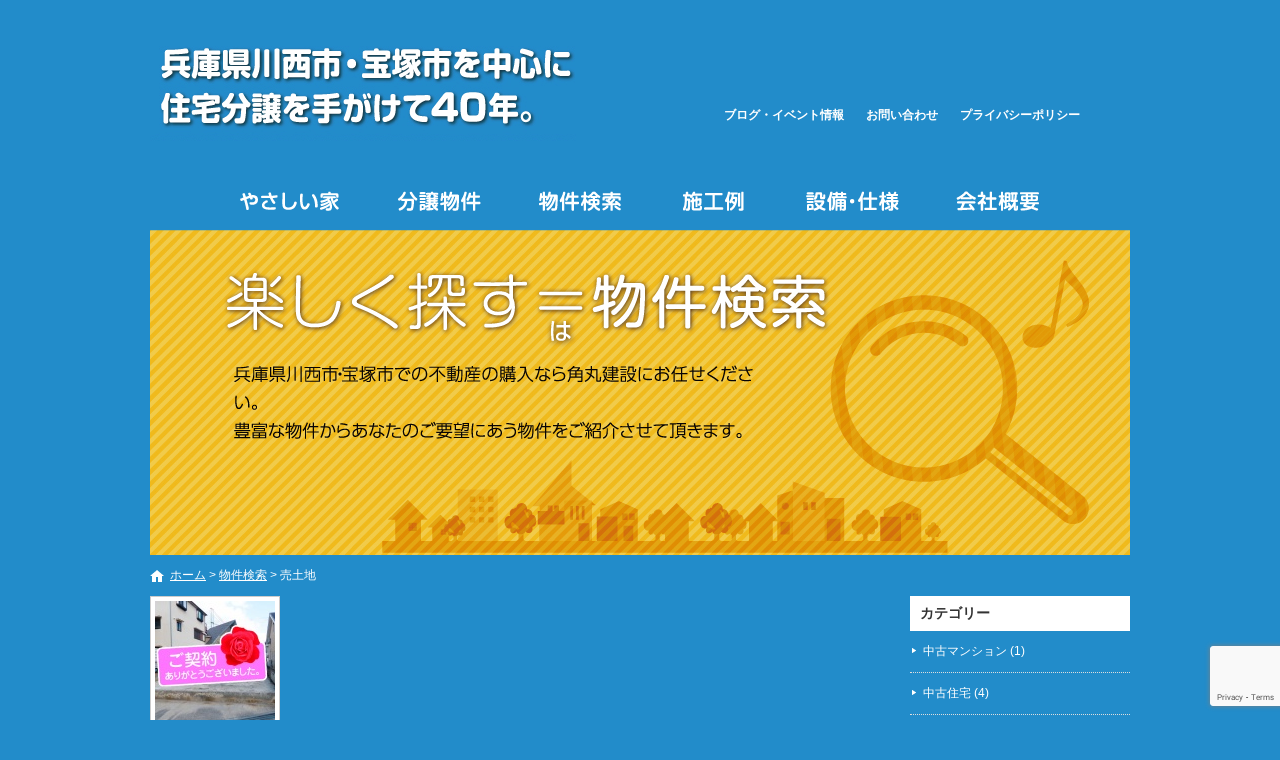

--- FILE ---
content_type: text/html; charset=UTF-8
request_url: https://kakumaru-kensetsu.jp/search-cat/toti/
body_size: 9519
content:
<!DOCTYPE html>
<html lang="ja">
<head>
<meta charset="UTF-8">
<meta name="viewport" content="width=device-width, maximum-scale=1">
<meta name="format-detection" content="telephone=no">
<meta name='robots' content='index, follow, max-image-preview:large, max-snippet:-1, max-video-preview:-1' />
	<style>img:is([sizes="auto" i], [sizes^="auto," i]) { contain-intrinsic-size: 3000px 1500px }</style>
	
	<!-- This site is optimized with the Yoast SEO plugin v25.7 - https://yoast.com/wordpress/plugins/seo/ -->
	<title>売土地 アーカイブ | 角丸建設</title>
	<meta name="description" content="角丸建設のカテゴリー『売土地』アーカイブページです" />
	<link rel="canonical" href="https://kakumaru-kensetsu.jp/search-cat/toti/" />
	<meta property="og:locale" content="ja_JP" />
	<meta property="og:type" content="article" />
	<meta property="og:title" content="売土地 アーカイブ | 角丸建設" />
	<meta property="og:description" content="角丸建設のカテゴリー『売土地』アーカイブページです" />
	<meta property="og:url" content="https://kakumaru-kensetsu.jp/search-cat/toti/" />
	<meta property="og:site_name" content="角丸建設" />
	<meta name="twitter:card" content="summary_large_image" />
	<script type="application/ld+json" class="yoast-schema-graph">{"@context":"https://schema.org","@graph":[{"@type":"CollectionPage","@id":"https://kakumaru-kensetsu.jp/search-cat/toti/","url":"https://kakumaru-kensetsu.jp/search-cat/toti/","name":"売土地 アーカイブ | 角丸建設","isPartOf":{"@id":"https://kakumaru-kensetsu.jp/#website"},"description":"角丸建設のカテゴリー『売土地』アーカイブページです","breadcrumb":{"@id":"https://kakumaru-kensetsu.jp/search-cat/toti/#breadcrumb"},"inLanguage":"ja"},{"@type":"BreadcrumbList","@id":"https://kakumaru-kensetsu.jp/search-cat/toti/#breadcrumb","itemListElement":[{"@type":"ListItem","position":1,"name":"ホーム","item":"https://kakumaru-kensetsu.jp/"},{"@type":"ListItem","position":2,"name":"物件検索","item":"https://kakumaru-kensetsu.jp/search/"},{"@type":"ListItem","position":3,"name":"売土地"}]},{"@type":"WebSite","@id":"https://kakumaru-kensetsu.jp/#website","url":"https://kakumaru-kensetsu.jp/","name":"角丸建設","description":"兵庫県川西市・宝塚市を中心に住宅分譲を手掛けて４０年。ようこそ角丸建設へ","potentialAction":[{"@type":"SearchAction","target":{"@type":"EntryPoint","urlTemplate":"https://kakumaru-kensetsu.jp/?s={search_term_string}"},"query-input":{"@type":"PropertyValueSpecification","valueRequired":true,"valueName":"search_term_string"}}],"inLanguage":"ja"}]}</script>
	<!-- / Yoast SEO plugin. -->


<link rel='dns-prefetch' href='//cdn.jsdelivr.net' />
<meta property="fb:app_id" content="0" />
<script type="text/javascript">
/* <![CDATA[ */
window._wpemojiSettings = {"baseUrl":"https:\/\/s.w.org\/images\/core\/emoji\/16.0.1\/72x72\/","ext":".png","svgUrl":"https:\/\/s.w.org\/images\/core\/emoji\/16.0.1\/svg\/","svgExt":".svg","source":{"concatemoji":"https:\/\/kakumaru-kensetsu.jp\/wp-includes\/js\/wp-emoji-release.min.js"}};
/*! This file is auto-generated */
!function(s,n){var o,i,e;function c(e){try{var t={supportTests:e,timestamp:(new Date).valueOf()};sessionStorage.setItem(o,JSON.stringify(t))}catch(e){}}function p(e,t,n){e.clearRect(0,0,e.canvas.width,e.canvas.height),e.fillText(t,0,0);var t=new Uint32Array(e.getImageData(0,0,e.canvas.width,e.canvas.height).data),a=(e.clearRect(0,0,e.canvas.width,e.canvas.height),e.fillText(n,0,0),new Uint32Array(e.getImageData(0,0,e.canvas.width,e.canvas.height).data));return t.every(function(e,t){return e===a[t]})}function u(e,t){e.clearRect(0,0,e.canvas.width,e.canvas.height),e.fillText(t,0,0);for(var n=e.getImageData(16,16,1,1),a=0;a<n.data.length;a++)if(0!==n.data[a])return!1;return!0}function f(e,t,n,a){switch(t){case"flag":return n(e,"\ud83c\udff3\ufe0f\u200d\u26a7\ufe0f","\ud83c\udff3\ufe0f\u200b\u26a7\ufe0f")?!1:!n(e,"\ud83c\udde8\ud83c\uddf6","\ud83c\udde8\u200b\ud83c\uddf6")&&!n(e,"\ud83c\udff4\udb40\udc67\udb40\udc62\udb40\udc65\udb40\udc6e\udb40\udc67\udb40\udc7f","\ud83c\udff4\u200b\udb40\udc67\u200b\udb40\udc62\u200b\udb40\udc65\u200b\udb40\udc6e\u200b\udb40\udc67\u200b\udb40\udc7f");case"emoji":return!a(e,"\ud83e\udedf")}return!1}function g(e,t,n,a){var r="undefined"!=typeof WorkerGlobalScope&&self instanceof WorkerGlobalScope?new OffscreenCanvas(300,150):s.createElement("canvas"),o=r.getContext("2d",{willReadFrequently:!0}),i=(o.textBaseline="top",o.font="600 32px Arial",{});return e.forEach(function(e){i[e]=t(o,e,n,a)}),i}function t(e){var t=s.createElement("script");t.src=e,t.defer=!0,s.head.appendChild(t)}"undefined"!=typeof Promise&&(o="wpEmojiSettingsSupports",i=["flag","emoji"],n.supports={everything:!0,everythingExceptFlag:!0},e=new Promise(function(e){s.addEventListener("DOMContentLoaded",e,{once:!0})}),new Promise(function(t){var n=function(){try{var e=JSON.parse(sessionStorage.getItem(o));if("object"==typeof e&&"number"==typeof e.timestamp&&(new Date).valueOf()<e.timestamp+604800&&"object"==typeof e.supportTests)return e.supportTests}catch(e){}return null}();if(!n){if("undefined"!=typeof Worker&&"undefined"!=typeof OffscreenCanvas&&"undefined"!=typeof URL&&URL.createObjectURL&&"undefined"!=typeof Blob)try{var e="postMessage("+g.toString()+"("+[JSON.stringify(i),f.toString(),p.toString(),u.toString()].join(",")+"));",a=new Blob([e],{type:"text/javascript"}),r=new Worker(URL.createObjectURL(a),{name:"wpTestEmojiSupports"});return void(r.onmessage=function(e){c(n=e.data),r.terminate(),t(n)})}catch(e){}c(n=g(i,f,p,u))}t(n)}).then(function(e){for(var t in e)n.supports[t]=e[t],n.supports.everything=n.supports.everything&&n.supports[t],"flag"!==t&&(n.supports.everythingExceptFlag=n.supports.everythingExceptFlag&&n.supports[t]);n.supports.everythingExceptFlag=n.supports.everythingExceptFlag&&!n.supports.flag,n.DOMReady=!1,n.readyCallback=function(){n.DOMReady=!0}}).then(function(){return e}).then(function(){var e;n.supports.everything||(n.readyCallback(),(e=n.source||{}).concatemoji?t(e.concatemoji):e.wpemoji&&e.twemoji&&(t(e.twemoji),t(e.wpemoji)))}))}((window,document),window._wpemojiSettings);
/* ]]> */
</script>
<style id='wp-emoji-styles-inline-css' type='text/css'>

	img.wp-smiley, img.emoji {
		display: inline !important;
		border: none !important;
		box-shadow: none !important;
		height: 1em !important;
		width: 1em !important;
		margin: 0 0.07em !important;
		vertical-align: -0.1em !important;
		background: none !important;
		padding: 0 !important;
	}
</style>
<link rel='stylesheet' id='wp-block-library-css' href='https://kakumaru-kensetsu.jp/wp-includes/css/dist/block-library/style.min.css' type='text/css' media='all' />
<style id='classic-theme-styles-inline-css' type='text/css'>
/*! This file is auto-generated */
.wp-block-button__link{color:#fff;background-color:#32373c;border-radius:9999px;box-shadow:none;text-decoration:none;padding:calc(.667em + 2px) calc(1.333em + 2px);font-size:1.125em}.wp-block-file__button{background:#32373c;color:#fff;text-decoration:none}
</style>
<style id='global-styles-inline-css' type='text/css'>
:root{--wp--preset--aspect-ratio--square: 1;--wp--preset--aspect-ratio--4-3: 4/3;--wp--preset--aspect-ratio--3-4: 3/4;--wp--preset--aspect-ratio--3-2: 3/2;--wp--preset--aspect-ratio--2-3: 2/3;--wp--preset--aspect-ratio--16-9: 16/9;--wp--preset--aspect-ratio--9-16: 9/16;--wp--preset--color--black: #000000;--wp--preset--color--cyan-bluish-gray: #abb8c3;--wp--preset--color--white: #ffffff;--wp--preset--color--pale-pink: #f78da7;--wp--preset--color--vivid-red: #cf2e2e;--wp--preset--color--luminous-vivid-orange: #ff6900;--wp--preset--color--luminous-vivid-amber: #fcb900;--wp--preset--color--light-green-cyan: #7bdcb5;--wp--preset--color--vivid-green-cyan: #00d084;--wp--preset--color--pale-cyan-blue: #8ed1fc;--wp--preset--color--vivid-cyan-blue: #0693e3;--wp--preset--color--vivid-purple: #9b51e0;--wp--preset--gradient--vivid-cyan-blue-to-vivid-purple: linear-gradient(135deg,rgba(6,147,227,1) 0%,rgb(155,81,224) 100%);--wp--preset--gradient--light-green-cyan-to-vivid-green-cyan: linear-gradient(135deg,rgb(122,220,180) 0%,rgb(0,208,130) 100%);--wp--preset--gradient--luminous-vivid-amber-to-luminous-vivid-orange: linear-gradient(135deg,rgba(252,185,0,1) 0%,rgba(255,105,0,1) 100%);--wp--preset--gradient--luminous-vivid-orange-to-vivid-red: linear-gradient(135deg,rgba(255,105,0,1) 0%,rgb(207,46,46) 100%);--wp--preset--gradient--very-light-gray-to-cyan-bluish-gray: linear-gradient(135deg,rgb(238,238,238) 0%,rgb(169,184,195) 100%);--wp--preset--gradient--cool-to-warm-spectrum: linear-gradient(135deg,rgb(74,234,220) 0%,rgb(151,120,209) 20%,rgb(207,42,186) 40%,rgb(238,44,130) 60%,rgb(251,105,98) 80%,rgb(254,248,76) 100%);--wp--preset--gradient--blush-light-purple: linear-gradient(135deg,rgb(255,206,236) 0%,rgb(152,150,240) 100%);--wp--preset--gradient--blush-bordeaux: linear-gradient(135deg,rgb(254,205,165) 0%,rgb(254,45,45) 50%,rgb(107,0,62) 100%);--wp--preset--gradient--luminous-dusk: linear-gradient(135deg,rgb(255,203,112) 0%,rgb(199,81,192) 50%,rgb(65,88,208) 100%);--wp--preset--gradient--pale-ocean: linear-gradient(135deg,rgb(255,245,203) 0%,rgb(182,227,212) 50%,rgb(51,167,181) 100%);--wp--preset--gradient--electric-grass: linear-gradient(135deg,rgb(202,248,128) 0%,rgb(113,206,126) 100%);--wp--preset--gradient--midnight: linear-gradient(135deg,rgb(2,3,129) 0%,rgb(40,116,252) 100%);--wp--preset--font-size--small: 13px;--wp--preset--font-size--medium: 20px;--wp--preset--font-size--large: 36px;--wp--preset--font-size--x-large: 42px;--wp--preset--spacing--20: 0.44rem;--wp--preset--spacing--30: 0.67rem;--wp--preset--spacing--40: 1rem;--wp--preset--spacing--50: 1.5rem;--wp--preset--spacing--60: 2.25rem;--wp--preset--spacing--70: 3.38rem;--wp--preset--spacing--80: 5.06rem;--wp--preset--shadow--natural: 6px 6px 9px rgba(0, 0, 0, 0.2);--wp--preset--shadow--deep: 12px 12px 50px rgba(0, 0, 0, 0.4);--wp--preset--shadow--sharp: 6px 6px 0px rgba(0, 0, 0, 0.2);--wp--preset--shadow--outlined: 6px 6px 0px -3px rgba(255, 255, 255, 1), 6px 6px rgba(0, 0, 0, 1);--wp--preset--shadow--crisp: 6px 6px 0px rgba(0, 0, 0, 1);}:where(.is-layout-flex){gap: 0.5em;}:where(.is-layout-grid){gap: 0.5em;}body .is-layout-flex{display: flex;}.is-layout-flex{flex-wrap: wrap;align-items: center;}.is-layout-flex > :is(*, div){margin: 0;}body .is-layout-grid{display: grid;}.is-layout-grid > :is(*, div){margin: 0;}:where(.wp-block-columns.is-layout-flex){gap: 2em;}:where(.wp-block-columns.is-layout-grid){gap: 2em;}:where(.wp-block-post-template.is-layout-flex){gap: 1.25em;}:where(.wp-block-post-template.is-layout-grid){gap: 1.25em;}.has-black-color{color: var(--wp--preset--color--black) !important;}.has-cyan-bluish-gray-color{color: var(--wp--preset--color--cyan-bluish-gray) !important;}.has-white-color{color: var(--wp--preset--color--white) !important;}.has-pale-pink-color{color: var(--wp--preset--color--pale-pink) !important;}.has-vivid-red-color{color: var(--wp--preset--color--vivid-red) !important;}.has-luminous-vivid-orange-color{color: var(--wp--preset--color--luminous-vivid-orange) !important;}.has-luminous-vivid-amber-color{color: var(--wp--preset--color--luminous-vivid-amber) !important;}.has-light-green-cyan-color{color: var(--wp--preset--color--light-green-cyan) !important;}.has-vivid-green-cyan-color{color: var(--wp--preset--color--vivid-green-cyan) !important;}.has-pale-cyan-blue-color{color: var(--wp--preset--color--pale-cyan-blue) !important;}.has-vivid-cyan-blue-color{color: var(--wp--preset--color--vivid-cyan-blue) !important;}.has-vivid-purple-color{color: var(--wp--preset--color--vivid-purple) !important;}.has-black-background-color{background-color: var(--wp--preset--color--black) !important;}.has-cyan-bluish-gray-background-color{background-color: var(--wp--preset--color--cyan-bluish-gray) !important;}.has-white-background-color{background-color: var(--wp--preset--color--white) !important;}.has-pale-pink-background-color{background-color: var(--wp--preset--color--pale-pink) !important;}.has-vivid-red-background-color{background-color: var(--wp--preset--color--vivid-red) !important;}.has-luminous-vivid-orange-background-color{background-color: var(--wp--preset--color--luminous-vivid-orange) !important;}.has-luminous-vivid-amber-background-color{background-color: var(--wp--preset--color--luminous-vivid-amber) !important;}.has-light-green-cyan-background-color{background-color: var(--wp--preset--color--light-green-cyan) !important;}.has-vivid-green-cyan-background-color{background-color: var(--wp--preset--color--vivid-green-cyan) !important;}.has-pale-cyan-blue-background-color{background-color: var(--wp--preset--color--pale-cyan-blue) !important;}.has-vivid-cyan-blue-background-color{background-color: var(--wp--preset--color--vivid-cyan-blue) !important;}.has-vivid-purple-background-color{background-color: var(--wp--preset--color--vivid-purple) !important;}.has-black-border-color{border-color: var(--wp--preset--color--black) !important;}.has-cyan-bluish-gray-border-color{border-color: var(--wp--preset--color--cyan-bluish-gray) !important;}.has-white-border-color{border-color: var(--wp--preset--color--white) !important;}.has-pale-pink-border-color{border-color: var(--wp--preset--color--pale-pink) !important;}.has-vivid-red-border-color{border-color: var(--wp--preset--color--vivid-red) !important;}.has-luminous-vivid-orange-border-color{border-color: var(--wp--preset--color--luminous-vivid-orange) !important;}.has-luminous-vivid-amber-border-color{border-color: var(--wp--preset--color--luminous-vivid-amber) !important;}.has-light-green-cyan-border-color{border-color: var(--wp--preset--color--light-green-cyan) !important;}.has-vivid-green-cyan-border-color{border-color: var(--wp--preset--color--vivid-green-cyan) !important;}.has-pale-cyan-blue-border-color{border-color: var(--wp--preset--color--pale-cyan-blue) !important;}.has-vivid-cyan-blue-border-color{border-color: var(--wp--preset--color--vivid-cyan-blue) !important;}.has-vivid-purple-border-color{border-color: var(--wp--preset--color--vivid-purple) !important;}.has-vivid-cyan-blue-to-vivid-purple-gradient-background{background: var(--wp--preset--gradient--vivid-cyan-blue-to-vivid-purple) !important;}.has-light-green-cyan-to-vivid-green-cyan-gradient-background{background: var(--wp--preset--gradient--light-green-cyan-to-vivid-green-cyan) !important;}.has-luminous-vivid-amber-to-luminous-vivid-orange-gradient-background{background: var(--wp--preset--gradient--luminous-vivid-amber-to-luminous-vivid-orange) !important;}.has-luminous-vivid-orange-to-vivid-red-gradient-background{background: var(--wp--preset--gradient--luminous-vivid-orange-to-vivid-red) !important;}.has-very-light-gray-to-cyan-bluish-gray-gradient-background{background: var(--wp--preset--gradient--very-light-gray-to-cyan-bluish-gray) !important;}.has-cool-to-warm-spectrum-gradient-background{background: var(--wp--preset--gradient--cool-to-warm-spectrum) !important;}.has-blush-light-purple-gradient-background{background: var(--wp--preset--gradient--blush-light-purple) !important;}.has-blush-bordeaux-gradient-background{background: var(--wp--preset--gradient--blush-bordeaux) !important;}.has-luminous-dusk-gradient-background{background: var(--wp--preset--gradient--luminous-dusk) !important;}.has-pale-ocean-gradient-background{background: var(--wp--preset--gradient--pale-ocean) !important;}.has-electric-grass-gradient-background{background: var(--wp--preset--gradient--electric-grass) !important;}.has-midnight-gradient-background{background: var(--wp--preset--gradient--midnight) !important;}.has-small-font-size{font-size: var(--wp--preset--font-size--small) !important;}.has-medium-font-size{font-size: var(--wp--preset--font-size--medium) !important;}.has-large-font-size{font-size: var(--wp--preset--font-size--large) !important;}.has-x-large-font-size{font-size: var(--wp--preset--font-size--x-large) !important;}
:where(.wp-block-post-template.is-layout-flex){gap: 1.25em;}:where(.wp-block-post-template.is-layout-grid){gap: 1.25em;}
:where(.wp-block-columns.is-layout-flex){gap: 2em;}:where(.wp-block-columns.is-layout-grid){gap: 2em;}
:root :where(.wp-block-pullquote){font-size: 1.5em;line-height: 1.6;}
</style>
<link rel='stylesheet' id='contact-form-7-css' href='https://kakumaru-kensetsu.jp/wp-content/plugins/contact-form-7/includes/css/styles.css' type='text/css' media='all' />
<link rel='stylesheet' id='fontawesome-css' href='https://cdn.jsdelivr.net/npm/font-awesome@4.7.0/css/font-awesome.min.css' type='text/css' media='all' />
<link rel='stylesheet' id='parent-base-css' href='https://kakumaru-kensetsu.jp/wp-content/themes/simpleone/css/base.css' type='text/css' media='all' />
<link rel='stylesheet' id='pc-base-css' href='https://kakumaru-kensetsu.jp/wp-content/themes/custom/css/base.css' type='text/css' media='all' />
<link rel='stylesheet' id='parent-editor-css' href='https://kakumaru-kensetsu.jp/wp-content/themes/simpleone/css/editor-style.css' type='text/css' media='all' />
<link rel='stylesheet' id='pc-editor-css' href='https://kakumaru-kensetsu.jp/wp-content/themes/custom/css/editor-style.css' type='text/css' media='all' />
<link rel='stylesheet' id='parent-products-css' href='https://kakumaru-kensetsu.jp/wp-content/themes/simpleone/css/products.css' type='text/css' media='all' />
<link rel='stylesheet' id='pc-products-css' href='https://kakumaru-kensetsu.jp/wp-content/themes/custom/css/products.css' type='text/css' media='all' />
<link rel='stylesheet' id='magnific-css' href='https://cdn.jsdelivr.net/npm/magnific-popup@1.0.1/dist/magnific-popup.css' type='text/css' media='all' />
<script type="text/javascript" src="https://cdn.jsdelivr.net/npm/jquery@1.12.4/dist/jquery.min.js" id="jquery-js"></script>
<link rel="https://api.w.org/" href="https://kakumaru-kensetsu.jp/wp-json/" /><link rel="shortcut icon" href="https://kakumaru-kensetsu.jp/wp-content/themes/custom/img/favicon.ico" />
<!-- Google Analytics -->
<script async src="https://www.googletagmanager.com/gtag/js?id=G-09H6XFQNP2"></script>
<script>
    window.dataLayer = window.dataLayer || [];
    function gtag(){dataLayer.push(arguments);}
    gtag('js', new Date());
    gtag('config', 'G-09H6XFQNP2');

    $(function(){
        $('.sp_tel a').click(function(){
            gtag('event', 'click', {'event_category': 'button', 'event_label': 'call_button', 'value': 1});
        });

        $('#form_submit').click(function(){
            gtag('event', 'click', {'event_category': 'button', 'event_label': 'contact_form_button', 'value': 1});
        });
    });
</script>
<!-- End Google Analytics -->
<!-- この URL で利用できる AMP HTML バージョンはありません。 --></head>

<body id="top" class="archive tax-products-cat term-toti term-7 wp-theme-simpleone wp-child-theme-custom layout-default navi-default sidebar-right">
<!-- main_wrap -->
<div id="main_wrap">

    <!-- header -->
<header id="header">
    <div id="header_wrap">
        <div id="desc_wrap" class="clearfix">
            <h1 class="description">兵庫県川西市・宝塚市を中心に住宅分譲を手掛けて４０年。ようこそ角丸建設へ</h1>
            <ul id="assist" class="clearfix"><li id="menu-item-55" class="menu-item menu-item-type-post_type menu-item-object-page current_page_parent menu-item-55"><a href="https://kakumaru-kensetsu.jp/blog/">ブログ・イベント情報</a></li>
<li id="menu-item-54" class="menu-item menu-item-type-post_type menu-item-object-page menu-item-54"><a href="https://kakumaru-kensetsu.jp/contact/">お問い合わせ</a></li>
<li id="menu-item-53" class="menu-item menu-item-type-post_type menu-item-object-page menu-item-53"><a href="https://kakumaru-kensetsu.jp/privacy/">プライバシーポリシー</a></li>
</ul>        </div>
        <div id="logo_wrap" class="clearfix">
            <h2 class="logo"><a href="https://kakumaru-kensetsu.jp"><img src="https://kakumaru-kensetsu.jp/wp-content/themes/custom/img/logo.png" alt="角丸建設"></a></h2>
                    </div>
    </div>
</header>
<!-- /header -->

<!-- global -->
<nav id="global">
    <div id="global_wrap">
        <ul id="global_nav" class="clearfix"><li id="menu-item-52" class="menu-item menu-item-type-post_type menu-item-object-page menu-item-52"><a href="https://kakumaru-kensetsu.jp/iedukuri/">やさしい家づくり</a></li>
<li id="menu-item-51" class="menu-item menu-item-type-post_type menu-item-object-page menu-item-51"><a href="https://kakumaru-kensetsu.jp/article/">分譲物件</a></li>
<li id="menu-item-959" class="menu-item menu-item-type-custom menu-item-object-custom menu-item-959"><a href="https://kakumaru-kensetsu.jp/search/">物件検索</a></li>
<li id="menu-item-47" class="menu-item menu-item-type-post_type menu-item-object-page menu-item-47"><a href="https://kakumaru-kensetsu.jp/result/">施工実績</a></li>
<li id="menu-item-48" class="menu-item menu-item-type-post_type menu-item-object-page menu-item-48"><a href="https://kakumaru-kensetsu.jp/product/">設備・仕様</a></li>
<li id="menu-item-49" class="menu-item menu-item-type-post_type menu-item-object-page menu-item-49"><a href="https://kakumaru-kensetsu.jp/company/">会社概要</a></li>
</ul>    </div>
</nav>
<!-- /global -->


<!-- page_image -->
<div id="page_image"><div id="page_image_wrap"><img src="https://kakumaru-kensetsu.jp/wp-content/themes/custom/img/search-ttl.png" alt="物件検索"></div></div>
<!-- /page_image -->


<!-- breadcrumb -->
<div id="breadcrumb">
    <div id="breadcrumb_wrap" class="clearfix">
        <p class="breadcrumbs"><span><span><a href="https://kakumaru-kensetsu.jp/">ホーム</a></span> &gt; <span><a href="https://kakumaru-kensetsu.jp/search/">物件検索</a></span> &gt; <span class="breadcrumb_last" aria-current="page">売土地</span></span></p>    </div>
</div>
<!-- /breadcrumb -->

<!-- contents -->
<div id="contents">
<div id="contents_wrap" class="clearfix">

    <!-- main_column -->
    <section id="main_column">

        <h1 class="midashi01">物件検索 - 売土地</h1>
        
        
            <div class="content_box">
                            <ul class="products_list clearfix">
                                    <li class="product_box">
                    <p class="product_thumbnail">
                    <a href="https://kakumaru-kensetsu.jp/search/1302/" class="opacity">
                    <img src="https://kakumaru-kensetsu.jp/wp-content/uploads/2018/12/tochi02-1-120x120.jpg" alt="" />                                        </a>
                    </p>
                    <p class="product_name"><a href="https://kakumaru-kensetsu.jp/search/1302/">【売土地】鼓が滝</a></p>
                    </li>
                                </ul>
                        </div>

        
            <div id="footer_bnr">
                                    <p><img src="https://kakumaru-kensetsu.jp/wp-content/uploads/2022/08/bnr_contact.jpg" alt="" /></p>
                        </div>

    </section>
    <!-- /main_column -->

<aside id="sidebar">
                <dl class="widget">
            <dt class="title">カテゴリー</dt>
            <dd>
                <ul>
                    	<li class="cat-item cat-item-12"><a href="https://kakumaru-kensetsu.jp/search-cat/%e4%b8%ad%e5%8f%a4%e3%83%9e%e3%83%b3%e3%82%b7%e3%83%a7%e3%83%b3/">中古マンション (1)</a>
</li>
	<li class="cat-item cat-item-6"><a href="https://kakumaru-kensetsu.jp/search-cat/tyuko-jutaku/">中古住宅 (4)</a>
</li>
	<li class="cat-item cat-item-7 current-cat"><a aria-current="page" href="https://kakumaru-kensetsu.jp/search-cat/toti/">売土地 (1)</a>
</li>
	<li class="cat-item cat-item-5"><a href="https://kakumaru-kensetsu.jp/search-cat/shintiku-jutaku/">新築住宅 (2)</a>
</li>
	<li class="cat-item cat-item-9"><a href="https://kakumaru-kensetsu.jp/search-cat/tintai/">賃貸 (10)</a>
</li>
                </ul>
            </dd>
        </dl>
                            <ul id="side_bnr">
                                                                        <li><a href="https://kakumaru-kensetsu.jp/blog/" class="opacity"><img src="https://kakumaru-kensetsu.jp/wp-content/uploads/2015/04/bannar_event-220x81.png" alt="" /></a></li>
                                                                                                            <li><a href="https://kakumaru-kensetsu.jp/search-cat/shintiku-jutaku/" class="opacity"><img src="https://kakumaru-kensetsu.jp/wp-content/uploads/2015/06/bannar_cm02-220x185-220x185.png" alt="" /></a></li>
                                                                                                            <li><a href="https://kakumaru-kensetsu.jp/search-cat/tintai/" class="opacity"><img src="https://kakumaru-kensetsu.jp/wp-content/uploads/2015/06/bannar_cm03-220x185-220x185.png" alt="" /></a></li>
                                                                                                            <li><a href="https://kakumaru-kensetsu.jp/contact/" class="opacity"><img src="https://kakumaru-kensetsu.jp/wp-content/uploads/2015/06/bannar_cm01-220x1852-220x185.png" alt="" /></a></li>
                                                                                                            <li><a href="https://goo.gl/photos/SWEvqGkUKHQBUqVQ6" class="opacity"><img src="https://kakumaru-kensetsu.jp/wp-content/uploads/2015/06/今日のワンコ1-220x144.png" alt="" /></a></li>
                                                                                                            <li><a href="https://kakumaru-kensetsu.jp/news/" class="opacity"><img src="https://kakumaru-kensetsu.jp/wp-content/uploads/2015/06/健康料理バナー1-220x254.png" alt="" /></a></li>
                                                        </ul>
        <div id="side_sns">
                        <div class="share_buttons clearfix">
    <div class="button_twitter">
        <a href="https://twitter.com/share" class="twitter-share-button" data-text="角丸建設" data-url="https://kakumaru-kensetsu.jp" data-lang="ja" data-count="horizontal">ツイート</a>
    </div>
    <div class="button_facebook">
        <div class="fb-like" data-href="https://kakumaru-kensetsu.jp" data-width="200" data-layout="button_count" data-show-faces="false" data-send="false"></div>
    </div>
    <div class="button_hatena">
        <a href="https://b.hatena.ne.jp/entry/https://kakumaru-kensetsu.jp" class="hatena-bookmark-button" data-hatena-bookmark-title="角丸建設" data-hatena-bookmark-layout="basic-label-counter" data-hatena-bookmark-lang="ja" title="このエントリーをはてなブックマークに追加"><img src="https://b.st-hatena.com/images/entry-button/button-only@2x.png" alt="このエントリーをはてなブックマークに追加" width="20" height="20" style="border: none;" /></a>
    </div>
    <div class="button_line">
        <div class="line-it-button" data-lang="ja" data-type="like" data-share="true" data-url="https://kakumaru-kensetsu.jp" style="display: none;"></div>
    </div>
    <div class="button_pocket">
        <a data-pocket-label="pocket" data-pocket-count="horizontal" class="pocket-btn" data-lang="ja" data-save-url="https://kakumaru-kensetsu.jp"></a>
    </div>
</div>    </div>
</aside>
</div>
</div>
<!-- /contents -->

<div id="pagetop">
    <div id="pagetop_wrap" class="clearfix">
        <p><a href="#top">ページトップへ戻る</a></p>
    </div>
</div>

<!-- footer -->
<footer id="footer">
    <div id="footer_wrap">
        <ul id="footer_nav" class="clearfix"><li id="menu-item-56" class="menu-item menu-item-type-post_type menu-item-object-page menu-item-home menu-item-56"><a href="https://kakumaru-kensetsu.jp/">トップページ</a></li>
<li id="menu-item-62" class="menu-item menu-item-type-post_type menu-item-object-page menu-item-62"><a href="https://kakumaru-kensetsu.jp/iedukuri/">やさしい家づくり</a></li>
<li id="menu-item-61" class="menu-item menu-item-type-post_type menu-item-object-page menu-item-61"><a href="https://kakumaru-kensetsu.jp/article/">分譲物件</a></li>
<li id="menu-item-958" class="menu-item menu-item-type-custom menu-item-object-custom menu-item-958"><a href="https://kakumaru-kensetsu.jp/search/">物件検索</a></li>
<li id="menu-item-57" class="menu-item menu-item-type-post_type menu-item-object-page menu-item-57"><a href="https://kakumaru-kensetsu.jp/result/">施工実績</a></li>
<li id="menu-item-58" class="menu-item menu-item-type-post_type menu-item-object-page menu-item-58"><a href="https://kakumaru-kensetsu.jp/product/">設備・仕様</a></li>
<li id="menu-item-59" class="menu-item menu-item-type-post_type menu-item-object-page menu-item-59"><a href="https://kakumaru-kensetsu.jp/company/">会社概要</a></li>
</ul>        <p id="copyright">&#169; 2015 角丸建設.</p>    </div>
</footer>
<!-- /footer -->
</div>
<!-- /main_wrap -->

<script type="speculationrules">
{"prefetch":[{"source":"document","where":{"and":[{"href_matches":"\/*"},{"not":{"href_matches":["\/wp-*.php","\/wp-admin\/*","\/wp-content\/uploads\/*","\/wp-content\/*","\/wp-content\/plugins\/*","\/wp-content\/themes\/custom\/*","\/wp-content\/themes\/simpleone\/*","\/*\\?(.+)"]}},{"not":{"selector_matches":"a[rel~=\"nofollow\"]"}},{"not":{"selector_matches":".no-prefetch, .no-prefetch a"}}]},"eagerness":"conservative"}]}
</script>
<script type="text/javascript" src="https://kakumaru-kensetsu.jp/wp-includes/js/dist/hooks.min.js" id="wp-hooks-js"></script>
<script type="text/javascript" src="https://kakumaru-kensetsu.jp/wp-includes/js/dist/i18n.min.js" id="wp-i18n-js"></script>
<script type="text/javascript" id="wp-i18n-js-after">
/* <![CDATA[ */
wp.i18n.setLocaleData( { 'text direction\u0004ltr': [ 'ltr' ] } );
/* ]]> */
</script>
<script type="text/javascript" src="https://kakumaru-kensetsu.jp/wp-content/plugins/contact-form-7/includes/swv/js/index.js" id="swv-js"></script>
<script type="text/javascript" id="contact-form-7-js-translations">
/* <![CDATA[ */
( function( domain, translations ) {
	var localeData = translations.locale_data[ domain ] || translations.locale_data.messages;
	localeData[""].domain = domain;
	wp.i18n.setLocaleData( localeData, domain );
} )( "contact-form-7", {"translation-revision-date":"2025-08-05 08:50:03+0000","generator":"GlotPress\/4.0.1","domain":"messages","locale_data":{"messages":{"":{"domain":"messages","plural-forms":"nplurals=1; plural=0;","lang":"ja_JP"},"This contact form is placed in the wrong place.":["\u3053\u306e\u30b3\u30f3\u30bf\u30af\u30c8\u30d5\u30a9\u30fc\u30e0\u306f\u9593\u9055\u3063\u305f\u4f4d\u7f6e\u306b\u7f6e\u304b\u308c\u3066\u3044\u307e\u3059\u3002"],"Error:":["\u30a8\u30e9\u30fc:"]}},"comment":{"reference":"includes\/js\/index.js"}} );
/* ]]> */
</script>
<script type="text/javascript" id="contact-form-7-js-before">
/* <![CDATA[ */
var wpcf7 = {
    "api": {
        "root": "https:\/\/kakumaru-kensetsu.jp\/wp-json\/",
        "namespace": "contact-form-7\/v1"
    }
};
/* ]]> */
</script>
<script type="text/javascript" src="https://kakumaru-kensetsu.jp/wp-content/plugins/contact-form-7/includes/js/index.js" id="contact-form-7-js"></script>
<script type="text/javascript" src="https://kakumaru-kensetsu.jp/wp-includes/js/imagesloaded.min.js" id="imagesloaded-js"></script>
<script type="text/javascript" src="https://cdn.jsdelivr.net/npm/scroll-depth@1.0.0/jquery.scrolldepth.min.js" id="scrolldepth-js"></script>
<script type="text/javascript" src="https://cdn.jsdelivr.net/npm/jquery-match-height@0.7.2/dist/jquery.matchHeight.min.js" id="match-height-js"></script>
<script type="text/javascript" src="https://cdn.jsdelivr.net/npm/magnific-popup@1.0.1/dist/jquery.magnific-popup.min.js" id="magnific-js"></script>
<script type="text/javascript" src="https://kakumaru-kensetsu.jp/wp-content/themes/simpleone/js/jquery.common.js" id="common-all-js"></script>
<script type="text/javascript" src="https://kakumaru-kensetsu.jp/wp-content/themes/simpleone/js/jquery.scroll.js" id="pc-scroll-js"></script>
<script type="text/javascript" src="https://www.google.com/recaptcha/api.js?render=6Lek7jMaAAAAAE5ZdmwUVskoZMiyUOZy9IdffPvi&amp;ver=3.0" id="google-recaptcha-js"></script>
<script type="text/javascript" src="https://kakumaru-kensetsu.jp/wp-includes/js/dist/vendor/wp-polyfill.min.js" id="wp-polyfill-js"></script>
<script type="text/javascript" id="wpcf7-recaptcha-js-before">
/* <![CDATA[ */
var wpcf7_recaptcha = {
    "sitekey": "6Lek7jMaAAAAAE5ZdmwUVskoZMiyUOZy9IdffPvi",
    "actions": {
        "homepage": "homepage",
        "contactform": "contactform"
    }
};
/* ]]> */
</script>
<script type="text/javascript" src="https://kakumaru-kensetsu.jp/wp-content/plugins/contact-form-7/modules/recaptcha/index.js" id="wpcf7-recaptcha-js"></script>
<!-- facebook -->
<div id="fb-root"></div>
<script>(function(d, s, id) {
var js, fjs = d.getElementsByTagName(s)[0];
if (d.getElementById(id)) return;
js = d.createElement(s); js.id = id;
js.src = "//connect.facebook.net/ja_JP/sdk.js#xfbml=1&version=v2.3";
fjs.parentNode.insertBefore(js, fjs);
}(document, 'script', 'facebook-jssdk'));</script>
<!-- pocket -->
<script type="text/javascript">!function(d,i){if(!d.getElementById(i)){var j=d.createElement("script");j.id=i;j.src="https://widgets.getpocket.com/v1/j/btn.js?v=1";var w=d.getElementById(i);d.body.appendChild(j);}}(document,"pocket-btn-js");</script>
<!-- hatena -->
<script type="text/javascript" src="https://b.st-hatena.com/js/bookmark_button.js" charset="utf-8" async="async"></script>
<!-- twitter -->
<script>!function(d,s,id){var js,fjs=d.getElementsByTagName(s)[0],p=/^http:/.test(d.location)?'http':'https';if(!d.getElementById(id)){js=d.createElement(s);js.id=id;js.async = true;js.src=p+'://platform.twitter.com/widgets.js';fjs.parentNode.insertBefore(js,fjs);}}(document, 'script', 'twitter-wjs');</script>
<!-- line -->
<script src="https://d.line-scdn.net/r/web/social-plugin/js/thirdparty/loader.min.js" async="async" defer="defer"></script>
</body>
</html>

--- FILE ---
content_type: text/html; charset=utf-8
request_url: https://www.google.com/recaptcha/api2/anchor?ar=1&k=6Lek7jMaAAAAAE5ZdmwUVskoZMiyUOZy9IdffPvi&co=aHR0cHM6Ly9rYWt1bWFydS1rZW5zZXRzdS5qcDo0NDM.&hl=en&v=TkacYOdEJbdB_JjX802TMer9&size=invisible&anchor-ms=20000&execute-ms=15000&cb=b329b8ds5oyi
body_size: 45233
content:
<!DOCTYPE HTML><html dir="ltr" lang="en"><head><meta http-equiv="Content-Type" content="text/html; charset=UTF-8">
<meta http-equiv="X-UA-Compatible" content="IE=edge">
<title>reCAPTCHA</title>
<style type="text/css">
/* cyrillic-ext */
@font-face {
  font-family: 'Roboto';
  font-style: normal;
  font-weight: 400;
  src: url(//fonts.gstatic.com/s/roboto/v18/KFOmCnqEu92Fr1Mu72xKKTU1Kvnz.woff2) format('woff2');
  unicode-range: U+0460-052F, U+1C80-1C8A, U+20B4, U+2DE0-2DFF, U+A640-A69F, U+FE2E-FE2F;
}
/* cyrillic */
@font-face {
  font-family: 'Roboto';
  font-style: normal;
  font-weight: 400;
  src: url(//fonts.gstatic.com/s/roboto/v18/KFOmCnqEu92Fr1Mu5mxKKTU1Kvnz.woff2) format('woff2');
  unicode-range: U+0301, U+0400-045F, U+0490-0491, U+04B0-04B1, U+2116;
}
/* greek-ext */
@font-face {
  font-family: 'Roboto';
  font-style: normal;
  font-weight: 400;
  src: url(//fonts.gstatic.com/s/roboto/v18/KFOmCnqEu92Fr1Mu7mxKKTU1Kvnz.woff2) format('woff2');
  unicode-range: U+1F00-1FFF;
}
/* greek */
@font-face {
  font-family: 'Roboto';
  font-style: normal;
  font-weight: 400;
  src: url(//fonts.gstatic.com/s/roboto/v18/KFOmCnqEu92Fr1Mu4WxKKTU1Kvnz.woff2) format('woff2');
  unicode-range: U+0370-0377, U+037A-037F, U+0384-038A, U+038C, U+038E-03A1, U+03A3-03FF;
}
/* vietnamese */
@font-face {
  font-family: 'Roboto';
  font-style: normal;
  font-weight: 400;
  src: url(//fonts.gstatic.com/s/roboto/v18/KFOmCnqEu92Fr1Mu7WxKKTU1Kvnz.woff2) format('woff2');
  unicode-range: U+0102-0103, U+0110-0111, U+0128-0129, U+0168-0169, U+01A0-01A1, U+01AF-01B0, U+0300-0301, U+0303-0304, U+0308-0309, U+0323, U+0329, U+1EA0-1EF9, U+20AB;
}
/* latin-ext */
@font-face {
  font-family: 'Roboto';
  font-style: normal;
  font-weight: 400;
  src: url(//fonts.gstatic.com/s/roboto/v18/KFOmCnqEu92Fr1Mu7GxKKTU1Kvnz.woff2) format('woff2');
  unicode-range: U+0100-02BA, U+02BD-02C5, U+02C7-02CC, U+02CE-02D7, U+02DD-02FF, U+0304, U+0308, U+0329, U+1D00-1DBF, U+1E00-1E9F, U+1EF2-1EFF, U+2020, U+20A0-20AB, U+20AD-20C0, U+2113, U+2C60-2C7F, U+A720-A7FF;
}
/* latin */
@font-face {
  font-family: 'Roboto';
  font-style: normal;
  font-weight: 400;
  src: url(//fonts.gstatic.com/s/roboto/v18/KFOmCnqEu92Fr1Mu4mxKKTU1Kg.woff2) format('woff2');
  unicode-range: U+0000-00FF, U+0131, U+0152-0153, U+02BB-02BC, U+02C6, U+02DA, U+02DC, U+0304, U+0308, U+0329, U+2000-206F, U+20AC, U+2122, U+2191, U+2193, U+2212, U+2215, U+FEFF, U+FFFD;
}
/* cyrillic-ext */
@font-face {
  font-family: 'Roboto';
  font-style: normal;
  font-weight: 500;
  src: url(//fonts.gstatic.com/s/roboto/v18/KFOlCnqEu92Fr1MmEU9fCRc4AMP6lbBP.woff2) format('woff2');
  unicode-range: U+0460-052F, U+1C80-1C8A, U+20B4, U+2DE0-2DFF, U+A640-A69F, U+FE2E-FE2F;
}
/* cyrillic */
@font-face {
  font-family: 'Roboto';
  font-style: normal;
  font-weight: 500;
  src: url(//fonts.gstatic.com/s/roboto/v18/KFOlCnqEu92Fr1MmEU9fABc4AMP6lbBP.woff2) format('woff2');
  unicode-range: U+0301, U+0400-045F, U+0490-0491, U+04B0-04B1, U+2116;
}
/* greek-ext */
@font-face {
  font-family: 'Roboto';
  font-style: normal;
  font-weight: 500;
  src: url(//fonts.gstatic.com/s/roboto/v18/KFOlCnqEu92Fr1MmEU9fCBc4AMP6lbBP.woff2) format('woff2');
  unicode-range: U+1F00-1FFF;
}
/* greek */
@font-face {
  font-family: 'Roboto';
  font-style: normal;
  font-weight: 500;
  src: url(//fonts.gstatic.com/s/roboto/v18/KFOlCnqEu92Fr1MmEU9fBxc4AMP6lbBP.woff2) format('woff2');
  unicode-range: U+0370-0377, U+037A-037F, U+0384-038A, U+038C, U+038E-03A1, U+03A3-03FF;
}
/* vietnamese */
@font-face {
  font-family: 'Roboto';
  font-style: normal;
  font-weight: 500;
  src: url(//fonts.gstatic.com/s/roboto/v18/KFOlCnqEu92Fr1MmEU9fCxc4AMP6lbBP.woff2) format('woff2');
  unicode-range: U+0102-0103, U+0110-0111, U+0128-0129, U+0168-0169, U+01A0-01A1, U+01AF-01B0, U+0300-0301, U+0303-0304, U+0308-0309, U+0323, U+0329, U+1EA0-1EF9, U+20AB;
}
/* latin-ext */
@font-face {
  font-family: 'Roboto';
  font-style: normal;
  font-weight: 500;
  src: url(//fonts.gstatic.com/s/roboto/v18/KFOlCnqEu92Fr1MmEU9fChc4AMP6lbBP.woff2) format('woff2');
  unicode-range: U+0100-02BA, U+02BD-02C5, U+02C7-02CC, U+02CE-02D7, U+02DD-02FF, U+0304, U+0308, U+0329, U+1D00-1DBF, U+1E00-1E9F, U+1EF2-1EFF, U+2020, U+20A0-20AB, U+20AD-20C0, U+2113, U+2C60-2C7F, U+A720-A7FF;
}
/* latin */
@font-face {
  font-family: 'Roboto';
  font-style: normal;
  font-weight: 500;
  src: url(//fonts.gstatic.com/s/roboto/v18/KFOlCnqEu92Fr1MmEU9fBBc4AMP6lQ.woff2) format('woff2');
  unicode-range: U+0000-00FF, U+0131, U+0152-0153, U+02BB-02BC, U+02C6, U+02DA, U+02DC, U+0304, U+0308, U+0329, U+2000-206F, U+20AC, U+2122, U+2191, U+2193, U+2212, U+2215, U+FEFF, U+FFFD;
}
/* cyrillic-ext */
@font-face {
  font-family: 'Roboto';
  font-style: normal;
  font-weight: 900;
  src: url(//fonts.gstatic.com/s/roboto/v18/KFOlCnqEu92Fr1MmYUtfCRc4AMP6lbBP.woff2) format('woff2');
  unicode-range: U+0460-052F, U+1C80-1C8A, U+20B4, U+2DE0-2DFF, U+A640-A69F, U+FE2E-FE2F;
}
/* cyrillic */
@font-face {
  font-family: 'Roboto';
  font-style: normal;
  font-weight: 900;
  src: url(//fonts.gstatic.com/s/roboto/v18/KFOlCnqEu92Fr1MmYUtfABc4AMP6lbBP.woff2) format('woff2');
  unicode-range: U+0301, U+0400-045F, U+0490-0491, U+04B0-04B1, U+2116;
}
/* greek-ext */
@font-face {
  font-family: 'Roboto';
  font-style: normal;
  font-weight: 900;
  src: url(//fonts.gstatic.com/s/roboto/v18/KFOlCnqEu92Fr1MmYUtfCBc4AMP6lbBP.woff2) format('woff2');
  unicode-range: U+1F00-1FFF;
}
/* greek */
@font-face {
  font-family: 'Roboto';
  font-style: normal;
  font-weight: 900;
  src: url(//fonts.gstatic.com/s/roboto/v18/KFOlCnqEu92Fr1MmYUtfBxc4AMP6lbBP.woff2) format('woff2');
  unicode-range: U+0370-0377, U+037A-037F, U+0384-038A, U+038C, U+038E-03A1, U+03A3-03FF;
}
/* vietnamese */
@font-face {
  font-family: 'Roboto';
  font-style: normal;
  font-weight: 900;
  src: url(//fonts.gstatic.com/s/roboto/v18/KFOlCnqEu92Fr1MmYUtfCxc4AMP6lbBP.woff2) format('woff2');
  unicode-range: U+0102-0103, U+0110-0111, U+0128-0129, U+0168-0169, U+01A0-01A1, U+01AF-01B0, U+0300-0301, U+0303-0304, U+0308-0309, U+0323, U+0329, U+1EA0-1EF9, U+20AB;
}
/* latin-ext */
@font-face {
  font-family: 'Roboto';
  font-style: normal;
  font-weight: 900;
  src: url(//fonts.gstatic.com/s/roboto/v18/KFOlCnqEu92Fr1MmYUtfChc4AMP6lbBP.woff2) format('woff2');
  unicode-range: U+0100-02BA, U+02BD-02C5, U+02C7-02CC, U+02CE-02D7, U+02DD-02FF, U+0304, U+0308, U+0329, U+1D00-1DBF, U+1E00-1E9F, U+1EF2-1EFF, U+2020, U+20A0-20AB, U+20AD-20C0, U+2113, U+2C60-2C7F, U+A720-A7FF;
}
/* latin */
@font-face {
  font-family: 'Roboto';
  font-style: normal;
  font-weight: 900;
  src: url(//fonts.gstatic.com/s/roboto/v18/KFOlCnqEu92Fr1MmYUtfBBc4AMP6lQ.woff2) format('woff2');
  unicode-range: U+0000-00FF, U+0131, U+0152-0153, U+02BB-02BC, U+02C6, U+02DA, U+02DC, U+0304, U+0308, U+0329, U+2000-206F, U+20AC, U+2122, U+2191, U+2193, U+2212, U+2215, U+FEFF, U+FFFD;
}

</style>
<link rel="stylesheet" type="text/css" href="https://www.gstatic.com/recaptcha/releases/TkacYOdEJbdB_JjX802TMer9/styles__ltr.css">
<script nonce="NXuBHWE56Y7SoaRFwBHQtQ" type="text/javascript">window['__recaptcha_api'] = 'https://www.google.com/recaptcha/api2/';</script>
<script type="text/javascript" src="https://www.gstatic.com/recaptcha/releases/TkacYOdEJbdB_JjX802TMer9/recaptcha__en.js" nonce="NXuBHWE56Y7SoaRFwBHQtQ">
      
    </script></head>
<body><div id="rc-anchor-alert" class="rc-anchor-alert"></div>
<input type="hidden" id="recaptcha-token" value="[base64]">
<script type="text/javascript" nonce="NXuBHWE56Y7SoaRFwBHQtQ">
      recaptcha.anchor.Main.init("[\x22ainput\x22,[\x22bgdata\x22,\x22\x22,\[base64]/[base64]/MjU1Ok4/NToyKSlyZXR1cm4gZmFsc2U7cmV0dXJuKHE9eShtLChtLnBmPUssTj80MDI6MCkpLFYoMCxtLG0uUyksbS51KS5wdXNoKFtxVSxxLE4/[base64]/[base64]/[base64]/[base64]/[base64]/[base64]/[base64]\\u003d\\u003d\x22,\[base64]\\u003d\x22,\x22w43Cky5PwoHDqSfCmMKmesKQw5vClz1cw45FHMOYw4VsE1XCqWltc8OGwpnDpsOMw5zCkgJqwqgNNTXDqSvCtHTDlsOuSBs9w5nDuMOkw6/DlsKhwovCgcOnOwzCrMKww6XDqnY2wpHClXHDm8OGZcKXwoLCpsK0dwzDi13CqcKPHsKowqzCnV5mw7LCmcOow717IsKZAU/[base64]/DkVgOR8KxawnCusOdJE5yDlfDt8OawpbCuRQEW8Oew6TCpzJAFVnDnRjDlX8pwoF3IsKSw63Cm8KbChsWw4LCkQzCkBNawoE/w5LCilwObj8cwqLCkMKPAMKcAgjCp0rDnsKrwozDqG50ScKgZXrDnBrCucO8wqZ+SD7CicKHYyssHwTDocOqwpxnw7DDmMO9w6TCjMOxwr3CqhzCi1k9C2lVw77Cg8OVFT3DssOAwpVtwqfDvsObwoDCg8OWw6jCs8OOwpHCu8KBNsO4c8K7wp/Cq2d0w7rCmDU+d8O5Fg0fOcOkw491woRUw4fDnsOZLUpcwqEyZsOmwqJCw7TCj1PCnXLCk0MgwonCiWtpw4lbH1fCvWzDq8OjMcO4US4hQcKre8O/AF3Dth/CmsKzZhrDjMOVwrjCrRwjQMOuUMOHw7AjQsOEw6/CpCMhw57ClsONPiPDvSnCk8KTw4XDqhDDlkUfV8KKOAXDnWDCusOow4sabcK8VwU2T8Klw7PClx/Dg8KCCMO8w5PDrcKPwrwNQj/CkkLDoS4sw4pFwr7DhMKKw73CtcKKw7zDuAh/QsKqd3YAcErDgno4wpXDn3/CsELCuMOUwrRiw74sLMKWRcOEXMKsw453XB7DocKQw5VbS8O+RxDCicK2wrrDsMOXbQ7CtgkAcMKrw5/[base64]/CmFgpw5nDtcO/wrbCqMKCw4LDvMK0wqU7wpvDvAoiwpgiCRZwR8K/w4XDpDLCmAjCjwV/[base64]/w6LDncOLw6gICC7Dn2YSwpbDtivDiEBZwqjDs8KFEjvDtXvClMOlA0XDvFrCn8OKNsO3a8K+w4nDlsKNwo4ow7PCqcOMbRLCgQjCtVHCu3VLw7DDtmBSRlgYBMOydsKEw5TCo8OAE8O2wqcuHMKlwpTDtsKww6XDpMKgwofCrDfCqAXCtmRnI17DkAPClTjClMONGcO/VmQZB0nCgsOYH3vDgsOxw7/Di8KmRzcEw73DsjjDm8KUw4Y2w7EcMMK9AsOhVsK6NwPDjUPDpsOxHE8+wq14wpNCwq3DkgQSSHEdJcKkw4dzbDDCu8KyWsKkF8Kww5NPw53Dny3CgWTDkSvDgcKSfcKHH21AGzBneMKcFcOnIsO+PTUpw4/CqEHDgsOYRcK7wpzCu8Otwq1PSsKmwqDCpifCqsKWwqDCsBNWwqRdw7jCgMOlw7HCmj3DuB4/w6nChsKDw58bwpjDsDMywq3CuW8DFsOpLcO1w6c+w7Jkw7LCtsONWiVBw7F1w7/[base64]/CpcOEfMOvwp1COG9hw4nDhEHCr8K3bHJqwqPCgTk3NcKAIgoeFDhWGMOvwpDDmsKORcKiwpPDqw/[base64]/CshvCn3/ChDBSLMKie8OYDGjDgsKswprDj8K1eSHCv2UYFMOjLcOnwrJKw6zCrcOUGsKtw4rCuAnChC3Cv0MvfMKMeyxxw5XCtUZmSMOiwp7CrVjDq2Y4wr12w6cXB0nCjmDDiFDCpCvCjFnCixXCu8O+wqo9w4ZawpzCrlJYwpt1wpDCmF/CmcKxw77DmMOXYMOSwr9FKx18wpLCqsOAw5MVwo7CssOVNTvDrijDj2rCnsO3Q8OAw5BNw5RUwqMiw58mwpgNwqPDvMOxdcOAw4/Cm8KxF8K1ScK8bMKzI8OCw6TCrlk/w6Ycwr0uwqTDh37DmW/CsCbDpjTDvC7ChBQGXWQhwr3Cuh3DsMKbDCwyExnDpcKmaH7DjjPCik3CvcOKw5HCqcKicVTClxkKw7xhw5pLwpM9wpFVcsOSBxhyKGrCiMKcw6xRw5YkJcOjwophwqXDpHHCmMOwf8KrwrjDgsKHSMKJw43CpcO/XsOOY8KSw73DtsO6wrcAw7Q/[base64]/CmBc/w4rCmyTDvhDDvwpkXcOdwpNwwoQBF8OOwq7DuMKAFR3CgyUGXSnCnsO4acKVwrbDlBrCiVkyWcKqw7Mnw5JbNAwbwo7DnsKcR8O7ScK9wqgpwq7DgU/DtcK7ABzDvgzCpsOUw7t1GxzDsk5kwootw6wtFmrDtsKsw5A4KTLCvMKGTSTDtgYXwqLComPCsULDgiU9woTDn1HCvxNHJjtyw5jDjAnCoMK/TwpmZsODOGLChMOMwrbDmGnCu8O1WzZqwrFTwp1MDgrCqDzCjsOuwqoBwrHCuRrDnghcwoTDngkdLWglw5oKwpfDrsK3w5Arw5lyYsOTbGc5BgxSRknCrMKJw5QJwowdw5rDtcO1O8KuaMONG1/CiTLDs8ObMF5jH24Nw6NcPjnDtMK9cMKuwrHDgXrCj8KtwrXDpMKhwrHCpAzCqcKpDVLDvsKlwoLDpsK+w7jDgcOaOy/[base64]/wrREwqjClCMCwqljw7HDnzBiwq7CtyA7wpvDs2dsI8O9wpxGw7fDtWzCvFpMwrHDlsOZw6HCq8KRw4tAB11wRU/CjilZS8KZUmDDi8KRO3RvfcO+w7o6DwNlccO5w47Dt0XDjcOqScO/fcOXMcKaw7pLfjsWDz05Ujprwo/DgW4BLiV2w4xgwocbw63DmRNuT2psETjCgsKZw7FIWAkfM8O/wpLDixTDjMOUEUfDjiRdMz1owqHCoCoXwos9OHDCpsO5wpXCnTPChSHDqxQaw6HCg8Kmwoc0w55XPlHCp8KOwq7DmcOUGMKbC8O9wrYSw7Q6I13Dv8KMwpPCiSglfmvCq8O9UsKxwqVjwqLCpGxYEsOROsKkbFLCiHUyEGvCu1HCvMOlwocEN8KrRsKrwpx/[base64]/w4vDrsOlRMKow7bDvgLDplPCmVJDw7fCs8K7asOmU8KcAB5ewpM6w7cBKQPDqi9aw77ClzfCoUhZwpjDoyDCumgew4bCv3MYw4NMw5XCpjTDryE5w6PDgUc3EG0veF/DhmEBP8OMaXPDu8OORMOuwpxSV8KdwpHCksKPw4zDnkjCsFB/ZhkLK3M4w4fDojl1SQzCpn4HwoXCusOHw4BcPcOhwrPDtGYjLsKaA3fCvEHChBAzwpjDh8KrCQcaw57DiWPDo8OLIcKIw4o3wp4dw5AzcMO/BsKBw6nDkcKQGABxw4/DjsKnw4cUa8OIw47CvSfCpsO0w4ocwpHDpsK9wovCmcKxw5LDuMKbw6NTw57Dn8Kld3oSacK6wpHDpsOHw7svMhcdwqt+QmnCmQDCvMOUw5vCrcKnCMKWRADDsk0Bwqwfw5FYwofCrTrDjcO/Zm3DgkPDosKlwofDqgPDrGTCqMO3wrkeOBTCrVAWwrdjwqp0woZaBMOsUl4Qw4zDn8KswqfCv3/DkAbCpDrCu2DCjTJHdcOwOVhKG8KiwqHDqi0/w57ChQjDqMK6CcK1KV3DrsK2w7jDpX/DiRsQw6/ClgcJZWJlwpp7NcOeM8K/w43CvG7ChGrCtMKId8K/EBxDThwAw6fDiMKzw5fCiGVuRCLDlTU8BMOmKQdfJUTDkF7Din08w7Mnw5c2IsOjwpBTw6c6wqBuTsOPDkcfGFXCh3PCpC8/dyYgR1jDoMOpw6c1w6jClMOWwop8w7TCrMKpFFxdwoTCn1fCrXJYLMOReMKHw4fCncKgwqrDrcOOF1nCm8OmX1TCuwxMTzV2wotfw5cfw7XCg8O5wpvClcK2w5YJfjzCq08Sw67CpsKOcDhsw59qw7NAwqXCqcKJw6vDg8KqYzdBwq0xwqNEQg3Cv8O/w5kqwr5twqpQaxbDtsOrc3R9WWzCvcK/NcK7wqbDtMKFYMOmw60mPcK5wqE9wrrCo8KUVnpcwr8owoIlwoE1wrzDm8KnUcK+wr53cQjDvkMLw4lRWUMbwpUDw7TDt8KjwprDrsKaw64rw4VENH3DrMKCwoPDvkPDh8OkQsKuwrjCq8KteMOKH8OUUnfDpMKXZSnDu8K/PMKGbkPChsKnNcOaw4oIVMK9wqXDtFF5wpxnaDkqw4PDnl3Dt8Kaw6/CmcKxTDFpw6bCi8O2w5PDuCHCmBZwwqk3ZcOidMOewqfCoMKYw77CokPCtMOsX8K7PsKSwprDk3ZfdEhzB8OWT8KHJcKBwrTCgcOfw60aw65Iw4/ChhUnwrfCtlzCj1XCpVjDvEp7w6LDjMKiD8KawotNeQINwrfCo8OWCmPCvUBFwpccw4NzEMOCekAMTcKtOEPClQB1wpwmwqHDgcO9U8K1OcOGwqVbwqXCosKCPMKKfMOyEMKFCn19wpfDv8KDLB7CjkDDpcKcaF0CKAQxKzrCqcO1FsOaw6F/MMKmw6xtRGfCkg/Csy3Ckn7CrMKwaxfDucKaKcKBw7kHZMKuJU7Ci8KKMTg6W8KnMxdtw4hIU8KeeCPDqcO0wrLCkw5oW8OOcBQ8wqgGw7DCjMODBcKmWMO1w5dUwo/DvcKqw6XDtXc6AcOuwoZhwrzDr0c5w4LDiBnCicKFwoUiworDmxPCryhvw4Qrd8Ktw6zClnzDkcKlwpTDhsO7w7Q3D8KYw5QMBcKFDcKvUMKvw77DhgY5wrJzPXF2AX4iEm/[base64]/DscKdR3Qewrh8Qz8Zw5XDv8O4wr0TwqMdwqBHwo7DgkgLdk7DkUApbsOOAMKXwqHDszvChjXCvywMUMKowqVkCCTCtMO/wp3ChiDChMOQw43CiVhVAmLDuhTDgcKlwpMuw5fCiVNQwrDDjGcMw6rDokwUHcKbZcKlDMK+wrhWw7bDpMOVCCXDuUjDnG3CtF7CohjDqW3CuxPCksKHNcKkA8KxE8KuW2TClVMDwp7CvWo0Eh0Zf13DjjjCsCLCrsKSeXZtwqVqwr9dw4HDksOdUWktw5nCpcKWwr/DgMKVwpTDn8ObIlDCuxkhE8KbwrPDpEAHwp5kbWfChhF2w7TCt8KjZAvCh8K/[base64]/[base64]/Ds8KnwqlRwodhwodIWsONw490wrfCtD12GlvDg8Ofw5s6VQoFw5XDjDnCtsKAw7Eiw5/DgRXDklhqekvDhXLDm2Esbh7DkyLCo8KywobCncOXw5oKRMOsWsOgw5XDswvCkEnDmyLDgR/Dv1XCnsObw4ZIw5BDw6lMYAPDiMOswoXDvcOgw4fDoWHDpMKFw7oQZwYxw4IUw4IWVCXCrsObw6wMw4tLMBrDhcO4YsKhRlE6wrJzD0vDmsKhwpXDrsKFbkPCmhvCjMKuesODC8Kzw4/CnMK5Gl1QwpHCi8KXAsK/AynDr1bClMO9w4MJLUPDkCfCn8Kvw5/[base64]/PsKlw7gNbR4TZsK/[base64]/OsO7DcK+UsO+wo5Jwr9sbcO6KHhpwp3Ct8OHwpTDvDN0amDClS9YJcKHTV/[base64]/[base64]/DjRYqE8K2XELCl8KTw7MmwoBpwq3DnBNjwrXDucOlw5zDsGxgwr/[base64]/DjsKuR1xmZMKfwq8vw7vDkinDpVPDlMKwwqweXTcQX14XwpV0w7Z7w6N3w7lCKGYMJjXCugQ8w5g5woljw5vCrMOYw7fCohPCq8KjNQHDpSvDl8KxwqZjwpU8Wj3CisKVNgBdbWZ/EBDDvlxMw4fDl8OFJcO0BsK6TCIpwpgHw4vDhMKPw6tUDcKWw4kGesOaw4o7w4gLJgc4w4jCvcOzwrLCvcO+bcOyw5kwwqjDpcOvwpJuwowGwovDll4MMAvDjsKUfcKiw4VfFMOlVcK2UwXDisO3OBUuwp7CicKqZsK4CT/DgB/CjcKOSMK3PMOEW8OiwrUPw7DDgW8qw74mXsOfw5/[base64]/CqRMsPAYNL8K5w7DDni/CiMKbWmojwp1pwoXCoHYAGcOfCQLDtA4iw6jCs18dQsOLw73CgCFVLirCtMKGZTAJeCfCpVtJw7d7w5cnIXpHw6UvG8OBfcKSKiQGPm1bw5PCocKkSmzDv3wFTDPCgnl4HsO8CsKbw61bX1lLw78Dw4LCoy/CqcK8wrZ5bWbCncKNU3DCoDUnw5VGAQZvBAZQwqnCgcO1w4fCnMKyw4bDt1/CvH53HMK+wr9xU8K1a1HDomMswpjDrcKJwrzDksOWw6nDqy3ClSTDgcOswpolwoTCs8O0TkYQasKMw67DoXDDvxTCvzLCk8OrEDxAKkMjZGcVw70pw6hywqDDgcKfwpZxw4DDtG3CiT3DnTAzCcKaHhsVJ8KyEsK/wqfDosKAf2t/w6XDgcK3w4lFw7XDicO1U0DDmMKhdhnDrkwTwoInb8KDenhCw5cGwr1Ywq3DrxPCjQ80w4zDpsK2wpRmA8Oawo/DtsOIwqHDtXvCjz9aUy/CjcOeSj8swoNnwpl8w7PDhwcEG8ONSXRAeFPCv8OVw6rDsncQwpYtLU58Az89woVTFTkVw7ZMw60leBxyw6/DncKsw63CgcKXwpE1LsOFwo3CocKzIDbDj1/CvsOqFcKUesOFwrbDhMKoQhp8bVTCnVcaCsOsVcKSdH4LeUc1wohZwovCh8OhYxUXM8KkwqjDoMOubMOhwpXDrMKMBWLDqhlmw4YmKnxJw4xXw5LDoMKTD8KXdA10d8K+w48DOEB1AT/[base64]/[base64]/DicODwp4owq0TwpVwwrPCtsK9YMO6woDDo3PDgDjCqcK1eMO9NS9IwrPCpsKdw5XDlxV/[base64]/CpkfDhcOjw5FkfEpFwqDDmG/CmcOlw4ELwobDk8KHwpHDkGZcIWvCnsKJBcKFwoPCtcO7woMqwpTChcKxMXjDtMKpZzjCv8K9cSPChQbCmMOUWQfCqjXDrcKOw5l3HcOkR8KfBcKrGj3DsMOtFMK9OMOSGsKJw6jDksO+QCtKwpjCl8KbEmDCkMOqI8O+PcOZwr5Iwq9BV8ORw5TDs8KxPcOzN3TDg0/CvMOnw6gOw4Vaw4Qow63CnXbDikbCgxLCkzbDs8OzVMOmwqfCqsOwwo7DmcOaw7vDpU8hIMOQd2jCrAs2w5rCtFpXw755AFjCoQ3CoF/Cj8O4VsOdI8O/WMOBSxRrA3YWwoV9F8Kuwr/[base64]/[base64]/[base64]/CjcKPOsONw7s5w581NlLDicK/DgvChlpOw6oQTsO6wpvDsy/Co8KGwphyw5fCrhwowrEJw7LDpT/[base64]/NjgFwpw2CMKVKz0PwqnCuj0gQy3Dr8OeU8Ouw4hYw7rDm8ODTcOxw7bDs8K8QgfDuMK2QMOhwqTDg0hrw448w5DDkcOuQw8Kw5jDuzsVwobDomDCkz88VC7DvcK/w6jDoWpbw4bDg8OKLGVfw4TDkwATwrLCh3UOw5HCo8KuWsOCw7puw590WcOLM0rDqcKEXcKvODTCoSB7MXEqMn7DuxVFQGvDvsOjLXkXw6NrwpogAFcwPMOrwpHCp1TCh8O4YQTDvcK7KGg2wqhIwrhyYcK1bMOdwo4fwobCr8O8w70dw6Jkw64xPwTDki/CvsKZIBJ/w7LCpW/ChMKzwqk5FsOjw7LCtFcLcsK7MXfCpcKCVcOAw6V5w7J/w4Avw7AYZMKCZA8uw7Q2w73ClMKeFywawp7CuHA9EcKnw6LCiMOcw6s3QXLCn8KGesOQJhfDsQLDlEHCiMK8Eg3DgA7CtELDucKAw5bCrHwMSFoddCAvacKlQMKew5LCoG/DkkMjw77Cu1lDIAXDlxzDjMO7wqjCgkAnfcO6wqhRw7Vrwq7DjsK+w7IGVcOFfiMiwpo9w4HCjMO6JDUoDTUGwp9ZwrxbwqfChWrCjcKDwowqB8OAwonCnGzCvxbDt8OXZRjDs0BmBDTDvMKffTBlTR/DscORfAZmDcOXw75RPsOqw7zCkRrDt2R5w6deOEVsw6JNQ2HDhWbCtGjDjsKQw6zCkRcIeGvCgX9ow5HCk8KdPkJYShfDmR4oacK6wrLCq1zCpiPDl8Ohw7TDnxHCiU/CtMKywoXDmcKWTsO7wqlQFG4Md3PClFLCkG5Fw6vDisOuRkYaD8Oewq3ClnvCtiJCwr/Dv0tTQMKaH3XCmCnCjMKyc8OaYRnDhcOve8KzN8K4w5LDiA8xQyDDqWMrwoIiwoXCvcKKSsOgSsKDKsKNw4HDucOkw4lgw5czwqzDvUDCqkVKPHo4w7c/[base64]/w6nDkMKTRMKWwqzDrnpDSMKew7zDvsKNfcOcw6LDqcOrB8KLw7NYw7d/[base64]/djnDj8O6w73CgsONXMKiA0nCuAPCi8KjV8KvwpjDojRbcyEjw7DCmMOnenvCgMKswpZlDMO0w7kpw5XCjDLCqMK/[base64]/CkkjDk8KFfAR+E2PCncKEJBx5XiALw6E/w73Djn/DoMOWAMOwSmDDncOlGQ/DpcKIGxoZw5vCnQDDlsOPw6DDgcKiwoAfwq7DlcOpVSrDs3TDtEwuwo8uwp7CtDtsw67CgCXCtjVdw6rDuCYDCcO/[base64]/DiD/CmU/[base64]/[base64]/[base64]/DjTEFSXTDj8Ksw4t9U8Kxd3J1w40gw4Q/woBew5TCqVrCg8K/DyM2R8OeWsOGJMKcfXZ6wq7DvRwXw50QbQjCt8ONwqg3Vm1WwoQEwq3DlMO1KcKkE3IHOWDCtcKjZ8ODfcO7LX8qMW7DkcOmRMOVwp7CjSnDnGwCJHjDt2EjZ1Ftw4fDqRHClgTDkwXCrMOawrnDrsO7FsKjK8OcwrJKTixiI8OAwo/CuMKKVsKgK2gmdcOawqpDwq/[base64]/Cv8OUPsOKSH4TGWcvJcK2w4ATUcK/wp0dwpA3fEY7wobDqjVOwo/[base64]/[base64]/wocmc8O4wpDDgR7CqGgtHyxrwp0Vwp/[base64]/CjsKawpklLyobVCXCisORwo/DisO0w4HCsiLDssOJw6DCnQolwoDDvcOJw4bDtMKGSyDDgMK8wrwyw6cTwr3Ch8OwwpstwrBBOQlaDMOKFDbDji7CrcOraMOLPcKfw5XDnMOADcOhw5FDGMOES0PCtgIEw605YsOKd8KGUlc7w4gEJsKuO3PCkcKYWh/DscKSHMKidG/Cg39MMQ/CpDfCqlJHKMOfX2ZKw53DkhLCkMOmwq4ywqZiwonDn8O1w4daXm/Dp8OPw7fDlmPDk8K1I8KBw7fDn2DCuW7DqsOBw5rDmDlKFMKGJyLCogTDq8Ktw5nCszRiTU/ChkXCqMOmLsKaw6DDsgLCgG/CnBpJw5HCu8K+fn3Chm0+OTvDvsOLbsOxFlfDqxzDvsKmXcK+AcOJw5zDrEINw6nDqMK7Pwg/w7jDnlLDvC9/w7FJworDk2xpGyDChTbDmCwLMGDDu1LDi3PCmAjDgy0qExlLA2/DuyZXN0o2wqRIQcKDfHMfBW3CqF95wrUFAMKidcOgd05YUcKcwrbCjmhCdsK3asOLacOLw5o6w693w4DCgClAwrI4wq/DpAvDucOUNVTCqg0xw7HCssO5w5Zrw5p6w5lkP8KDwpVEwrXDj23DjQ8ybSMqwrLClcKBO8O8QMOcFcOZwrzDsS/CiU7DncKBRFk2AX3DiEddNsKNOUN+G8K5T8KfeUoGFhgKScOmw4Umw4BTw6LDg8KvNcOUwpoew4zDuWBTw4BtSMKXwqEiNEE0w54NTMO/wqJePsK5wqTDssOJwqIOwqExw5ogVGIWEMOtwqU0P8KKwpHCpcKqwq9FZMKLXxAHwqdlXcK1w5HDly5+wrfCqj8owqMUw6/DlMKlw6LDtMKfw7jDh0xewpnCryAyKSHCnMKhw4o+ChxzDG/DliDCtHZMw5Z0wqPCj1giwoLCtDzDuWfDl8KRbBrCpUfDsgh7Vh3CrsKiaG9LwrvDmm/DnQnDnXFzw7/DuMOawqjDkhA9w6Vpa8OlM8Kpw7HDgsOxTcKMUsOOwqvDiMKmN8KgA8OIGsOgwqPCpMKSw6UuwqHDpS0Xw6dmwpgww7UrwrbDrjvDvAHDoMOhwpjCuGc/woDDp8OSO0MlwqXDn3nCrw/DtWbDvkBtwooEw58dw6ozMDRsBVBTDMOWAsOzwqkIw6PCrXJLCjU8wp3CnsO4K8O/fn8ZwqvCt8K6woDDqMK3wp9ww4HDqsOPO8K2w4jDs8OjdCEAw4XCgDPCpWDCk0PCi07CvF/DnFo9c1tFwpB3wpTDiHZEwrTDusOvwrDDoMKgwooawr45A8Olwp0AGloqwqVkMsOBw7pRw7szWU0uw6paSyXCtcK4CRxxw77DmzDDv8OBwpfCtsOrw63DtsOkJsOaQMKTwrJ4Cl1mcyTCgcKzE8OMTcKfcMKewpfDgzLCvAnDtg50TFhfHsKWfnbCtFPDlg/[base64]/CnVtowq3CqMKDw4dAcCfCrRoqw61gw6HDsz59H8OWWjHDkMKUwoQiegF2NMKuwp4Tw5fClsOUwrhnwr7DhjYsw5d7KsKqd8Ocwpdow4rDpMKYworCsExbOy/DvFBvEsOLw7PCp0sbMMO+OcKCwqDDhUNpNBnDosOmHQLCqy07CcOswpvDmcK5bWLCvj/Ck8K/asOrC0fDlMO9HcO/w4jDlCpAwp7CmcOkVcOTUsKWwprDo3d3GEDDsR/CqU59wqEfworCn8KyA8OSR8KQw5EXF3Iuw7bCisKMw5PClsOewoJ/GBtAAsOrKcOJwrJfbS8kwrA9w5PCh8OYw4wewpbDpgVCwrXCpUk3w6HDoMOUG2jCjMOAwphAwqLDpgjCrSfCisOEw78Uw4/ComXCjsOBwolRecO2eUrCnsK9w5lMAsKcGMKkwpFdw5gsEsObwrVpw5kzPTrCrzY1wod7dRXCphVTHj/CgzDCsFgVwqkvw4jDgEtgA8O0C8K3AETCpcOlwpzDnlBvw5TDvcOSLsOJb8K4SFM1wpHDmcKrRMKiw7k8w7pgwpnCrGDCrhAuPwIcfcK3w6UeMsKew7rDkcK4wrQiYXMUwqbDvQHDlcOkSGBMP2HCgnDDkzAvTUJWw4bCpGBwYcORXsK9JkbCvcOKw6nCvB/DpsKYV0PDi8Kswrw5w5w7SQB4fgLDo8OzLsO8eVFSEMOOwr9HwozDmD/DgEAOwr3CtsOLMMOkH2LDlQNZw6NnwpjDqcKlQ0LCm1t4L8Oewq/Dl8OcQsOqw6HCi1fDowoKUMKEXgx9R8OMRcK7wotaw5cGwrXCp8KNw5fCt2c0w7PCvFNQSsO5wocODMK4N3YjRsO7w4HDiMOswo/CiHzCmMOvwojDuEbCu0zDrgbDl8K6CWPDnhjCvCfDoRtHwpN4wpxpwrjCigwZwqfCnF5fw6nDnk7CjVXCgxjDkcK0w7kfw4fDhMKYEiPCgHXDrhhfU2PDp8OZwpTCm8O/G8Odw5I4wpjDn2Qpw5/[base64]/[base64]/CmhsowqFERsKHw5fChsKmw6vCvFUcZiwASzJbUkFGw5PDvSEEWcK7w7Qjw4/DjhdTRsOSC8K1XcK+wq/CkcOARmBec1nDmGEbMcOTHyLDmSACwr7DmMO/SsKew5/[base64]/DgAJRwoAvwrpkBkgHT8KdP8OPSsOWesOMNcO7wrXCngzCosKCwpVPWsOYPMOIwpYrIsOIZsOqw6zCqi0ewrlDEyHDjMOTOsO1EcK+wowCw5/[base64]/[base64]/CqsO4HcOyaBdowqICL8Kaw7FUC8K5AMK1wpUfRiZIw5vDlcO8cmzDk8KIw5Qrw7nDh8KIwr/[base64]/DlsKpEkhiw5bChygKcVJPQsKadhlbwovDo1TCvVh7UsKuPMKkRBfCvGfDt8KAw7TCrMOhw4QgAlDDjyolw4dkckwpWMOUOXJICg7ClHd6Gm1EYiNlRFZZOh/[base64]/MVnCg8KiwonDsF1bw7ECb8KSHcODN8KCwrQwCUtDw6LDjcKQM8Kfw7/[base64]/McKVw6vDuMKOw7UAMcOMw5lfNhhyS8OuZm3DssKwwqJBwp5Uw7rDicOsG8KMSHjDpcOvwpx7McOFexwGOsKtWSU2EHFcXsK9YAzCpjzCh1h7Kn3Cr2QewpB+wpIDwovCscKnwo3CosK4fMK8EWnDqX/[base64]/wp/CkXQrw43ClBzDh8K9wp0LCcKUwq5gb8OWKgvDjzdWw59kw7wQwqPCrhvDksKueV3CmAfDuSPChSHCoFEHwqU3XwvDvETCngk/KMOTwrTDsMKJHV7Dv2h/wqfDjMO3w7ABEXrDp8O3X8KeLcKxwrZlJ03CrMKhN0PDrMKvAghHcsKtw4vCpzjClcKDw6PDgB3CixYqw4vDnMKIYsKDw6HCrsKCw4fDphjCki5YN8OAPzrCiE7DljABDsOHc2wDwq0XDSVyeMOowrXCtsOnWsKkw7LCoFICwop/[base64]/CjHvDnMOLwoI7I8Kiw6XCj0fCncOPfMKJw4dHQsKTwq7CoHzDkzTCr8KfwpzCqQrDqsKAY8Onw6LCiXJpNcK1woM8QcOjWnVEcMKyw7gFw6ZEw6/[base64]/UhHCvEPDu8O2w6TCpFbCgcKjwpx3woBzwoYTwqBgcsO7XVXChcOzSRIKLsK8wrVoeXNjw5oIwo7CslwHJMKOwrctw6BaD8OjY8ORwrvCjcKySW/[base64]/[base64]/CrXbDicOeUELClMK5wonDisK5G8OSwr3Cs8Ogw7DCvVfCuGEyw57CpsOWwqI1w4Edw5zCjsKRw7ERQsKgAsOWRsK1w4XDu2YyREcJw5DCri0jwqLCtcKFwptyacKmw7B1w7HDucKUwoAVw70sLjF1EMKlw5Ebwp1/SnnDg8KnFEMdw4wXERTCisOGw5B7RsKNwqvDmEV9wopww4vCuFLDvENrw4DDizM3AAJBBXdgc8KmwoIrw58cc8O1wpQswq1aVl3Ch8Kqw7xPw4VcL8OFw43DkhYMwqHDnl/DqDkVGHctw4gibcKPJcOlw74tw791KcKSw5TCjnDCmy/Ch8OKw4DCocOFYx/DkQ7ClyFawoEtw6pkZTMLwq/Dp8KDCTVUJ8Okwq5fD2YCw4ULQj/ClwkKQ8OFw5JywqJ9KMK/bsKNCEBuw6jCuS5vJzFmZMKtw68xS8Kxw6/DpX0vwpjDkcO5woxAwpdEwonDksOnwpDCusOkS2TDv8KfwqN8wpFhw7RXw74qQcKHS8OtwpEMw7UqZSHCkErDr8KDdsOHME0GwpBLaMOFSlzCvAg1G8O8DcO7CMKEacOMwp/DssKBw7jDk8KsDMOOLsOvwpLClHIEwprDpWvDkcOkRWTCqHQ/a8ONfMKYw5TClDNcO8KoJ8ODw4d/TsKvCxUpQH/CuQY4wrDDm8KMw5I+wpoVMkdvKj/CglDDmcK7w6UDR2pBwr7DlBPDrgFbaAsnQsOAwolWIw1zCsOqw5/DgcO/e8KEw7hmNFgbE8OdwqUlBMKVw7DDicOeKMODMTJcwoLDinnDqsODOmLChsOXUXMNwqDDi2PDgXzDtmA5w4Awwpsuw5A4wp/CpADDoR3DhykCw6Imw4tXw4nChMK6wr/ClsO9H0/CvcO/RjMYw61Wwpk5wrFWw64SAnBZw5fDusOOw7/DjsK+wphnVxJzwo4CdlDCosOIwqTCrcKYwpI6w5EMImdLCXR4ZUNfw6VOwojCj8K9wobCoCvDn8KGw7zCn1Uyw49Nw4Z+w4/[base64]/DqAVWRnPDsMOZw4Akw5EvDMOENsKaw6/ClcOOMxvCvsKuKcOLQ3RHDsKVNCpGR8Krw7ATwovCmSfCnUfColx9FUxTTsK0wojDocKcUkHDtsKKN8OYC8OVw7jDmD4FRAJ4wpfDvMOxwoETw6rDvUPCqybCmVkywq/DrHrCgxrCg3Q1w4gWPF91wobDvxjCuMOHw43CvhTDqMOLI8OvGMKawpM/eWwNwr0ywqwGG0/DsUnCtgzDmCHClwbCmMKZEsKYw70MwpjDr0DDqMKAw65owo/DscKPLFYVU8OMasKfw4QIwq4bwoUgJxXCkCzDuMKXAwrCm8OCPlBMw581c8Kaw68zw5hue0k1w7/[base64]/DrcOhdnzDtMKDw6ogJ8KYw5rDsMOkw7rCr8KsdcO/wp9Pw6wJwojCpcKowqXDhMKZwobDv8K1wrjCg25xCR3Cr8OXcMKjPhZuwox8w6HCt8KXw4bDjy3Cn8KdwprDlgVLdEoONXfChk3DgcO6w6Jawo0SUsKbw5bCgcOCw5Z/[base64]/DmDrCkTJYwp7CkcKKw5/CgzHCnQ/DtcOfF8KEPk9DPMKKw4rDmMKFwpAMw5/DrMKjcMKaw7ZUwphFLSXDpMO2w50vXQVVwrBkZgbCkSjCixfCuigJw5gDVMOywqvDuDIVwrlQCSPDqSjCuMO8FRBwwqMFdMKKw55pWsK0w6YqNWvDr2LDuBYhwp/DisKmwrQaw6h9MlvDg8Ocw5zDgDs2wpDDjRDDusOuLFdsw5x4d8O9wrIuCsOuNMKjB8Kxw6rCocKdwo1TG8Kgw514AV/Cin8GMk/[base64]/Dk0rDuMOmIsKAT8OwBD/CqcKbwpBwX3TDs0k/w74Qw43DulM6w6wmWVRDb3DCuCAOHsKKKcK9w5hzTMO/wqLCncOFwoAyIgvCqMOOw5PDk8KzX8KbBAk+I24uwokAw7ovw5ZdwrPCgwfCpcKQw71ywr97HMOjOgLCqRd/[base64]/CkFvClcOLVcKGTxPDl34AYsOvIMKKw57DrXpReMKRwpfCo8K3wqTDiWBUwqFnLcOHwo1FOl/[base64]/DgcKvXsKlw47CkUfDomTDiTJzwplmw5dDwrlGJcKGw63DssOPUMOywqnDmSbDisKvLcKYw4/CocKuw4XCusKcwrlMwow5woZ/YSbChhLDtl8naMK3c8KoYcK7w6fDuAhIw6pKRjbChxgNw6cbFhjDrMOZwobCo8K4wqzDhV1Dw6bDp8KRCcOPw4xuwrA/KsKOw6dRNMK0wrjDjAfDj8Kyw73DgSoKAcOMw5pGZ2vDu8KTKGrDvMO/Jm1veyzDoUPCkmk3w7wJc8OaDcOvw7zDisK1P3M\\u003d\x22],null,[\x22conf\x22,null,\x226Lek7jMaAAAAAE5ZdmwUVskoZMiyUOZy9IdffPvi\x22,0,null,null,null,0,[21,125,63,73,95,87,41,43,42,83,102,105,109,121],[7668936,625],0,null,null,null,null,0,null,0,null,700,1,null,0,\[base64]/tzcYADoGZWF6dTZkEg4Iiv2INxgAOgVNZklJNBoZCAMSFR0U8JfjNw7/vqUGGcSdCRmc4owCGQ\\u003d\\u003d\x22,0,0,null,null,1,null,0,1],\x22https://kakumaru-kensetsu.jp:443\x22,null,[3,1,1],null,null,null,1,3600,[\x22https://www.google.com/intl/en/policies/privacy/\x22,\x22https://www.google.com/intl/en/policies/terms/\x22],\x220UD0HR1x8EI8Nqhekuhdl8OhJ2ldd6rRta3WZJ65lGc\\u003d\x22,1,0,null,1,1763166037117,0,0,[188,171,22],null,[127,166,126],\x22RC-xApCd-9tKNHoww\x22,null,null,null,null,null,\x220dAFcWeA4WPjP_A0ED_os8sVAgU2hQa2aRizDGcGM6GIv7U5fZAArJhVVDAVpjZdg9VUHDp-MTon8Mh19HcsSIvfeHw5vvzgn_3Q\x22,1763248837122]");
    </script></body></html>

--- FILE ---
content_type: text/css
request_url: https://kakumaru-kensetsu.jp/wp-content/themes/custom/css/base.css
body_size: 1608
content:
@charset "utf-8";
@import url('../../simpleone/css/base.css');
/*===========================================
全体
===========================================*/
html,body { font-size: 14px; line-height: 1.8; background: #228CCA; }
a { color: #333333; }
a:hover { text-decoration: none; color: #333333; }
img {
	vertical-align: bottom;
}
#main_wrap {}

/*===========================================
ヘッダー
===========================================*/
#header {
	height: 150px;
}
#header_wrap {}
#header_wrap #desc_wrap { padding-top: 5px; font-size: 12px; }
#header_wrap #desc_wrap h1 {
	height: 0px;
	visibility: hidden;
}
#header_wrap #desc_wrap #assist {
	position: relative;
	top: 100px;
	margin-right: 50px;
}
#header_wrap #desc_wrap #assist li { margin-left: 10px; }
#header_wrap #desc_wrap #assist li a {
	padding-left: 12px;
	font-weight: bold;
	color: #FFFFFF;
	text-decoration: none;
}
#header_wrap #desc_wrap #assist li a:hover {
	font-weight: bold;
	color: #FFFFFF;
	text-decoration: none;
}
#header_wrap #logo_wrap { padding: 10px 0; }
#header_wrap #logo_wrap h2 {}
#header_wrap #logo_wrap .number {
	position: relative;
	bottom: 40px;
}

/*===========================================
グローバルナビ
===========================================*/
#global {}
#global_wrap {}
#global_nav {}
#global_nav li {}

#global_nav li a { height: 80px; text-indent: -999em; overflow: hidden; display:block; background: url(../img/global.png) no-repeat; }
#global_nav li:nth-child(1) a { width: 220px; background-position: 0px 0px; }
#global_nav li:nth-child(1) a:hover { background-position: 0px -80px; }
#global_nav li:nth-child(2) a { width: 150px; background-position: -220px 0px; }
#global_nav li:nth-child(2) a:hover { background-position: -220px -80px; }
#global_nav li:nth-child(3) a { width: 145px; background-position: -370px 0px; }
#global_nav li:nth-child(3) a:hover { background-position: -370px -80px; }
#global_nav li:nth-child(4) a { width: 115px; background-position: -515px 0px; }
#global_nav li:nth-child(4) a:hover { background-position: -515px -80px; }
#global_nav li:nth-child(5) a { width: 145px; background-position: -630px 0px; }
#global_nav li:nth-child(5) a:hover { background-position: -630px -80px; }
#global_nav li:nth-child(6) a { width: 205px; background-position: -775px 0px; }
#global_nav li:nth-child(6) a:hover { background-position: -775px -80px; }


/*シンプルナビ*/
.navi-simple #global { width: 500px; }

/*===========================================
ページイメージ
===========================================*/
#page_image {}
#page_image_wrap {}

/*===========================================
パンくず
===========================================*/
#breadcrumb { font-size: 12px; }
#breadcrumb_wrap { padding: 10px 0; }
#breadcrumb_wrap p {
	background: url(../img/icon_home.png) no-repeat 0 50%;
	padding-left: 20px;
	color: #FFFFFF;
}
#breadcrumb_wrap p a {
	color: #FFFFFF;
}
#breadcrumb_wrap p a:hover {
	color: #FFFFFF;
}
#breadcrumb_wrap p a:last-child {}

/*===========================================
コンテンツ
===========================================*/
#contents {}
#contents_wrap {}
#contents_wrap #main_column {}

/*===========================================
サイドバー
===========================================*/
#sidebar {}
#sidebar #side_bnr li { margin-bottom: 15px; }


#side_sns {
	visibility: hidden;
	filter:alpha(opacity=00);
    -moz-opacity: 0.0;
	opacity: 0.0;
	height: 0px;
	width: 0px;
	overflow: hidden;
}
#side_sns .twitter {
	visibility: hidden;
}

/*===========================================
下部バナー
===========================================*/
#footer_bnr { padding: 30px 0; }
#footer_bnr p { margin-bottom: 20px; text-align: center; }

/*===========================================
ページトップボタン
===========================================*/
#pagetop {}
#pagetop_wrap { padding: 20px 0; }
#pagetop_wrap p {}
#pagetop_wrap p a { width: 160px; height: 40px; display: block; overflow: hidden; text-indent: -999em; background: url(../img/btn_pagetop.png) no-repeat; background-position: 0 0; }
#pagetop_wrap p a:hover { background-position: 0 -40px; }

/*===========================================
フッター
===========================================*/
#footer { background: #228CCA; font-size: 12px; }
#footer_wrap {
	padding-top: 10px;
	padding-right: 0;
	padding-bottom: 10px;
	padding-left: 0;
}
#footer_nav {}
#footer_nav li { border-right: 1px solid #B2CDE8; padding-right: 8px; margin-right: 5px; }
#footer_nav li:last-child { padding-right: 0; margin-right: 0; border: none; }
#footer_nav li a {
	color: #FFFFFF;
}
#footer_nav li a:hover {
	color: #FFFFFF;
}
#copyright {
	padding-top: 20px;
	color: #FFFFFF;
}




/*===========================================
共通部品
===========================================*/
/*見出し*/
.midashi01 { font-size: 18px; line-height: 1.2; font-weight: bold; padding: 12px; color: #FFFFFF; background: #000000; overflow: hidden; white-space: nowrap; text-overflow: ellipsis; }
.midashi02 { font-size: 18px; line-height: 1.2; font-weight: bold; padding: 12px; color: #FFFFFF; background: #333333; overflow: hidden; white-space: nowrap; text-overflow: ellipsis; }
.midashi03 { font-size: 18px; line-height: 1.2; font-weight: bold; margin-bottom: 10px; padding-bottom: 5px; border-bottom: 1px dotted #CCCCCC; }
/*ウィジェット*/
.widget .title {
	font-size: 14px;
	color: #333333;
	background-color: #FFFFFF;
	padding-top: 5px;
	padding-right: 5px;
	padding-bottom: 5px;
	padding-left: 10px;
}
.widget ul {}
.widget ul li {
	border-bottom: 1px dotted #DDDDDD;
	padding: 10px 0;
}
.widget ul li a {
	background: url(../img/icon_arrow_07.png) no-repeat 0 5px;
	padding-left: 13px;
	font-size: 12px;
	display: block;
	color: #FFFFFF;
	text-decoration: none;
}
.widget ul li a:hover {
	color: #FFFFFF;
	text-decoration: none;
}
.widget .tagcloud { word-spacing: 5px; }
.widget .tagcloud a {
	line-height: 1.4;
	font-weight: bold;
	color: #FFFFFF;
}
.widget .tagcloud a:hover {
	font-weight: bold;
	color: #FFFFFF;
}


--- FILE ---
content_type: text/css
request_url: https://kakumaru-kensetsu.jp/wp-content/themes/simpleone/css/editor-style.css
body_size: 1316
content:
@charset "utf-8";

/* =====================================
エディター用スタイル
===================================== */

/* ---------------------
管理画面用
--------------------- */
#tinymce {
    font-family: "メイリオ", Meiryo, "Hiragino Kaku Gothic Pro", "ヒラギノ角ゴ Pro W3", "ＭＳ Ｐゴシック", "Lucida Grande", "Lucida Sans Unicode", Arial, Verdana, sans-serif;
    margin: 20px;
    padding: 1px 0; /* 最大行表示エディターと集中執筆モードに合わせる */
    font-size: 14px;
    line-height: 1.8;
    color: #000;
}

#tinymce ol {
    margin-left: -1.5em;
}

#tinymce ul {
    margin-left: -1.5em;
}

/* ---------------------
reset
--------------------- */
.wysiwyg h1,
.wysiwyg h2,
.wysiwyg h3,
.wysiwyg h4,
.wysiwyg p,
.wysiwyg ul,
.wysiwyg ol,
.wysiwyg li,
.wysiwyg dl,
.wysiwyg dt,
.wysiwyg dd,
.wysiwyg table {
    margin: 0;
}

/* ---------------------
全体
--------------------- */
.wysiwyg h1 {
    margin-bottom: 1em;
    font-size: 22px;
    line-height: 1.2;
}

.wysiwyg h2 {
    margin-bottom: 1.1em;
    font-size: 20px;
    line-height: 1.4;
}

.wysiwyg h3 {
    margin-bottom: 1.2em;
    font-size: 18px;
    line-height: 1.6;
}

.wysiwyg h4 {
    margin-bottom: 1.5em;
    font-size: 16px;
}

.wysiwyg * + h1,
.wysiwyg * + h2,
.wysiwyg * + h3,
.wysiwyg * + h4 {

}

.wysiwyg ol {
    margin-bottom: 1.5em;
    margin-left: 1.5em;
    list-style: decimal;
}

.wysiwyg ul {
    margin-bottom: 1.5em;
    margin-left: 1.5em;
    list-style: disc;
}

.wysiwyg table {
    max-width: 100%;
    border-collapse: collapse;
    border-spacing: 0;
    margin-bottom: 1.5em;
}

.wysiwyg p {
    margin-bottom: 1.5em;
}

.wysiwyg img {
    vertical-align: top;
    max-width: 100%;
    height: auto;
}

.wysiwyg blockquote {
    background: #EEE;
    margin-bottom: 1.5em;
    padding: 20px;
    border-radius: 7px;
}

/* ---------------------
WordPress Generated Classes
--------------------- */
.wysiwyg .wp-caption {
    background: #fff;
    border: 1px solid #f0f0f0;
    max-width: 100%;
    margin-bottom: 1.5em;
    padding: 5px 5px 10px;
    text-align: center;
    border-radius: 5px;
    -webkit-box-sizing : border-box;
	-moz-box-sizing : border-box;
    box-sizing: border-box;
}

.wysiwyg .wp-caption img {
    border: none;
    height: auto;
    margin: 0;
    max-width: 100%;
    padding: 0;
    width: auto;
}

.wysiwyg .wp-caption p.wp-caption-text {
    font-size: 10px;
    line-height: 16px;
    margin: 0;
    padding: 0 4px 5px;
}

.wysiwyg .alignnone {}

.wysiwyg .aligncenter {
    display: block;
    margin-left: auto;
    margin-right: auto;
}

.wysiwyg table.aligncenter {
    display: table;
}

.wysiwyg .alignleft {
    float: left;
    margin: 0 1em 1.5em 0;
}

.wysiwyg .alignright {
    float: right;
    margin: 0 0 1.5em 1em;
}

.wysiwyg .gallery {
    margin: auto -5px;
    padding: 5px 0;
    line-height: 1;
    overflow-x: hidden;
    display: -webkit-box;
    display: -webkit-flex;
    display: -ms-flexbox;
    display: flex;
    -webkit-flex-wrap: wrap;
    -ms-flex-wrap: wrap;
    flex-wrap: wrap;
}

.wysiwyg .gallery-item {
    /*float: left;*/
    margin: 0;
    text-align: center;
    padding: 5px;
    -webkit-box-sizing: border-box;
    -moz-box-sizing: border-box;
    box-sizing: border-box;
}

.wysiwyg .gallery-icon {
    margin: 0;
}

.wysiwyg .gallery-icon img {
    max-width: 100%;
}

.wysiwyg .gallery-caption {
    font-size: 10px;
    margin: 4px 0;
}

.wysiwyg .gallery-columns-1 .gallery-item {
    width: 100%;
}

.wysiwyg .gallery-columns-2 .gallery-item {
    width: 50%;
}

.wysiwyg .gallery-columns-3 .gallery-item {
    width: 33.333%;
}

.wysiwyg .gallery-columns-4 .gallery-item {
    width: 25%;
}

.wysiwyg .gallery-columns-5 .gallery-item {
    width: 20%;
}

.wysiwyg .gallery-columns-6 .gallery-item {
    width: 16.666%;
}

.wysiwyg .gallery-columns-7 .gallery-item {
    width: 14.285%;
}

.wysiwyg .gallery-columns-8 .gallery-item {
    width: 12.5%;
}

.wysiwyg .gallery-columns-9 .gallery-item {
    width: 11.111%;
}

/* ---------------------
Last reset
--------------------- */
.wysiwyg > *:last-child,
.wysiwyg table th *:last-child,
.wysiwyg table td *:last-child,
.wysiwyg blockquote *:last-child {
    margin-bottom: 0;
}

/* ---------------------
Embedded content
--------------------- */
.wp-embedded-content {
    display: block;
    max-width: 100%;
    margin: 0 auto;
}

--- FILE ---
content_type: text/css
request_url: https://kakumaru-kensetsu.jp/wp-content/themes/custom/css/editor-style.css
body_size: 545
content:
@charset "utf-8";

/* =====================================
エディター用スタイル
===================================== */

/* ---------------------
管理画面用
--------------------- */
#tinymce {
    font-family: "メイリオ", Meiryo, "Hiragino Kaku Gothic Pro", "ヒラギノ角ゴ Pro W3", "ＭＳ Ｐゴシック", "Lucida Grande", "Lucida Sans Unicode", Arial, Verdana, sans-serif;
    font-size: 14px;
    line-height: 1.8;
    color: #000;
}

/* ---------------------
全体
--------------------- */
.wysiwyg h1 {
    margin-bottom: 1em;
    padding: 15px;
    font-size: 22px;
    line-height: 1.2;
    background: #B2CDE8;
    color: #333;
    border-radius: 5px;
    border-bottom: none;
}

.wysiwyg h2 {
    margin-bottom: 1em;
    padding: 10px 15px;
    font-size: 20px;
    line-height: 1.2;
    background: #FFF;
    color: #333;
    border-left: #D6566F 5px solid;
    border-bottom: none;
}

.wysiwyg h3 {
    margin-bottom: 1.2em;
    padding-bottom: 0.2em;
    font-size: 20px;
    line-height: 1.6;
    color: #FFF;
    border-bottom: #FFF 3px solid;
}

.wysiwyg h4 {
    margin-bottom: 1.2em;
    padding-left: 1.35em;
    font-size: 18px;
    line-height: 1.6;
    text-indent: -1.35em;
    color: #FFF;
    border-bottom: none;
}

.wysiwyg * + h1,
.wysiwyg * + h2,
.wysiwyg * + h3,
.wysiwyg * + h4 {
    margin-top: 60px;
}

.wysiwyg table {
    border-collapse: collapse;
}

.wysiwyg table th, .wysiwyg table td {
    padding: 10px;
    border: 1px solid #CCCCCC;
}


--- FILE ---
content_type: text/css
request_url: https://kakumaru-kensetsu.jp/wp-content/themes/simpleone/css/products.css
body_size: 738
content:
@charset "utf-8";

/*====================================
商品紹介テンプレート
====================================*/

/*一覧*/

#osusume_tit {}
#ranking_tit {}
.products_list {}
.products_list li {
    width: 130px;
    margin: 0 20px 20px 0;
    float: left;
}
.products_list li:nth-child(5n) {
    margin-right: 0;
}
.products_list li .product_thumbnail {
    width: 120px;
    height: 120px;
    padding: 4px;
    border: 1px solid #CCCCCC;
    margin-bottom: 5px;
}
.products_list li .product_name {}
.products_list li .product_name .icon {
    margin-right: 5px;
}

/*詳細ページ*/

#detail_wrap {
    width: 100%;
    margin-bottom: 30px;
}
#detail_wrap #detail_photo {
    width: 350px;
    float: left;
}
#detail_wrap #detail_photo #main_photo {
    width: 340px;
    height: 340px;
    background: #FFFFFF;
    padding: 4px;
    border: 1px solid #CCCCCC;
    text-align: center;
    margin-bottom: 10px;
}
#detail_wrap #detail_photo #sub_photo {}
#detail_wrap #detail_photo #sub_photo li {
    width: 70px;
    height: 70px;
    background: #FFFFFF;
    padding: 4px;
    border: 1px solid #CCCCCC;
    margin-left: 10px;
    float: left;
}
#detail_wrap #detail_photo #sub_photo li:first-child {
    margin-left: 0;
}
#detail_wrap #detail_data {
    width: 350px;
    float: right;
}
#detail_wrap #detail_data .post_title {
    border-bottom: 3px solid #E40000;
    font-size: 20px;
    font-weight: bold;
    margin-bottom: 10px;
}
#detail_wrap #detail_data #category {
    margin-bottom: 15px;
    font-size: 10px;
}
#detail_wrap #detail_data #about {
    margin-bottom: 20px
}
#detail_wrap #detail_data #spec {
    width: 100%;
    border-collapse: collapse;
    margin-bottom: 20px;
}
#detail_wrap #detail_data #spec th, #detail_wrap #detail_data #spec td {}
#detail_wrap #detail_data #spec th {}

/*カリット*/

#carrito {
    width: 350px;
    margin-bottom: 30px;
}
#carrito #price {}
#carrito #price .tax {}
#carrito #special_price {}
#carrito #special_price .nomal {}
#carrito #special_price .special {}
#carrito #special_price .tax {}
#carrito #cart_btn {}
#carrito #cart_btn a {}
#carrito #cart_btn a:hover {}

/*カラーミー*/

#colorme {
    width: 350px;
    margin-bottom: 30px;
    overflow: hidden;
}

/*おちゃのこ*/

#ocnk {
    width: 350px;
    margin-bottom: 30px;
    overflow: hidden;
}

/*ダウンロード*/

#dl_btn {
    margin-bottom: 30px;
}
#dl_btn a {}
#dl_btn a:hover {}

--- FILE ---
content_type: text/css
request_url: https://kakumaru-kensetsu.jp/wp-content/themes/custom/css/products.css
body_size: 778
content:
@charset "utf-8";
@import url('../../simpleone/css/products.css');
/*====================================
商品紹介テンプレート
====================================*/
h1.midashi01 {
	height: 0px;
	visibility: hidden;
	margin: 0px;
	padding: 0px;
}

.content_box {
	background-color: #228CCA;
	margin-bottom: 0px;
}


/*一覧*/
#osusume_tit {
	background-color: #B2CDE8;
	color: #333333;
}
#ranking_tit {
	background-color: #B2CDE8;
	color: #333333;
}
.products_list li .product_thumbnail {
	border-color: #CCCCCC;
	background-color: #FFFFFF;
}
.products_list li .product_name {
	font-size: 12px;
	line-height: 1.2;
	font-weight: bold;
}
.products_list li .product_name a {
	font-size: 12px;
	line-height: 1.2;
	text-decoration: none;
}



/*詳細ページ*/
#detail_wrap {
	padding: 14px;
	background-color: #FFFFFF;
	width: 702px;
	margin-bottom: 0px;
}
#detail_wrap #detail_photo #main_photo { border-color: #CCCCCC; }
#detail_wrap #detail_photo #sub_photo li { border-color: #CCCCCC; }
#detail_wrap #detail_data  { width: 340px; float: right; }
#detail_wrap #detail_data .post_title {
	border-bottom: 3px solid #228CCA;
	font-size: 20px;
	font-weight: bold;
	padding-left: 0px;
}
#detail_wrap #detail_data #spec {}
#detail_wrap #detail_data #spec th,
#detail_wrap #detail_data #spec td {
	padding: 10px;
	border: 1px solid #CCCCCC;
	background-color: #FFFFFF;
	color: #666666;
}
#detail_wrap #detail_data #spec th { width: 30%; vertical-align: middle; }


/*カリット*/
#carrito #price { font-size: 20px; margin-bottom: 5px; }
#carrito #price .tax { font-size: 12px; }
#carrito #special_price { margin-bottom: 5px; }
#carrito #special_price .nomal { font-size: 14px; }
#carrito #special_price .special { font-size: 20px; color: #FF0000; font-weight: bold; }
#carrito #special_price .tax { font-size: 12px; }
#carrito #cart_btn {}
#carrito #cart_btn a { width: 320px; height: 50px; margin: 0 auto; text-indent: -350px; overflow: hidden; display: block; background: url(../img/btn_cart.png) no-repeat; }
#carrito #cart_btn a:hover { background-position: 0 -50px; }
/*ダウンロード*/
#dl_btn a { width: 320px; height: 50px; margin: 0 auto; text-indent: -350px; overflow: hidden; display: block; background: url(../img/btn_dl.png) no-repeat; }
#dl_btn a:hover { background-position: 0 -50px; }